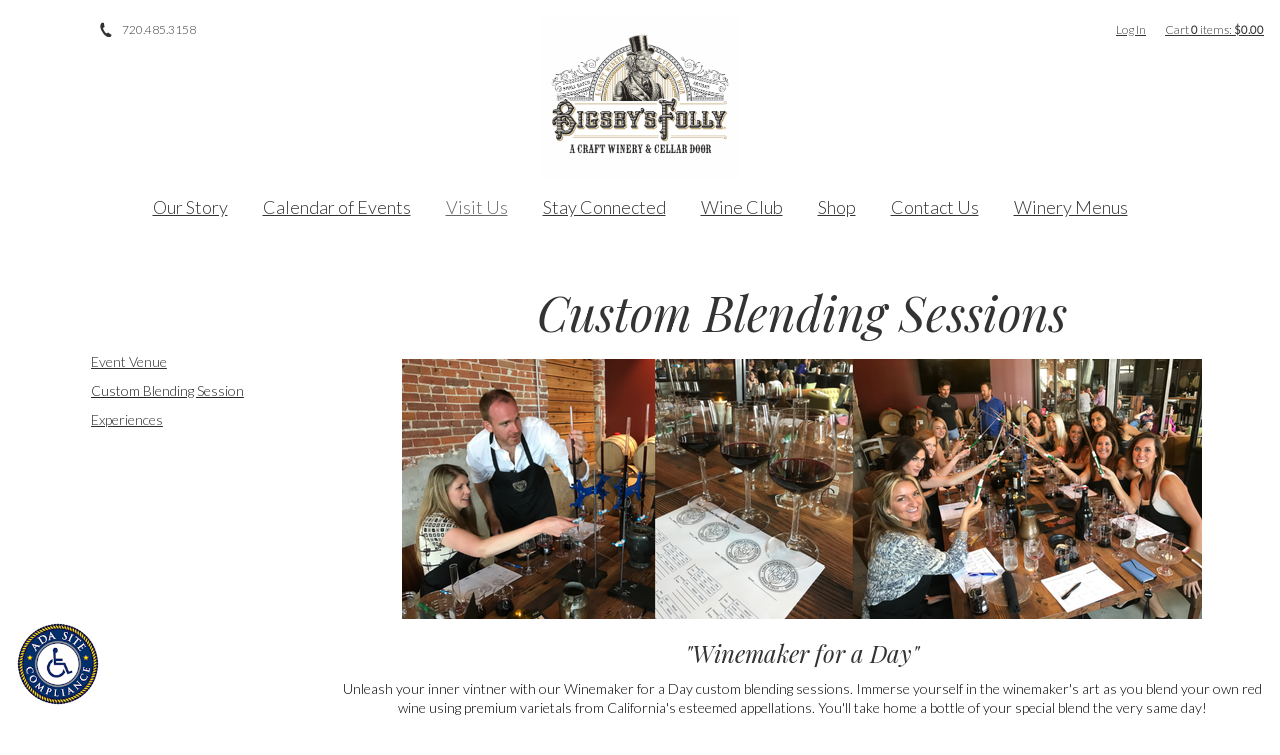

--- FILE ---
content_type: text/css
request_url: https://www.bigsbysfolly.com/assets/css/screen.min.css
body_size: 14828
content:
/*!
 * Wesite Name: Bigsby's Folly
 * Author: Vintools - http://vintools.co
*//*! normalize.css v3.0.2 | MIT License | git.io/normalize */html{font-family:sans-serif;-ms-text-size-adjust:100%;-webkit-text-size-adjust:100%}body{margin:0}article,aside,details,figcaption,figure,footer,header,hgroup,main,menu,nav,section,summary{display:block}audio,canvas,progress,video{display:inline-block;vertical-align:baseline}audio:not([controls]){display:none;height:0}[hidden],template{display:none}a{background-color:#fff}a:active,a:hover{outline:0}abbr[title]{border-bottom:1px dotted}b,strong{font-weight:bold}dfn{font-style:italic}h1{font-size:2em;margin:0.67em 0}mark{background:#ff0;color:#000}small{font-size:80%}sub,sup{font-size:75%;line-height:0;position:relative;vertical-align:baseline}sup{top:-0.5em}sub{bottom:-0.25em}img{border:0}svg:not(:root){overflow:hidden}figure{margin:1em 40px}hr{box-sizing:content-box;height:0}pre{overflow:auto}code,kbd,pre,samp{font-family:monospace, monospace;font-size:1em}button,input,optgroup,select,textarea{color:inherit;font:inherit;margin:0}button{overflow:visible}button,select{text-transform:none}button,html input[type="button"],input[type="reset"],input[type="submit"]{-webkit-appearance:button;cursor:pointer}button[disabled],html input[disabled]{cursor:default}button::-moz-focus-inner,input::-moz-focus-inner{border:0;padding:0}input{line-height:normal}input[type="checkbox"],input[type="radio"]{box-sizing:border-box;padding:0}input[type="number"]::-webkit-inner-spin-button,input[type="number"]::-webkit-outer-spin-button{height:auto}input[type="search"]{-webkit-appearance:textfield;box-sizing:content-box}input[type="search"]::-webkit-search-cancel-button,input[type="search"]::-webkit-search-decoration{-webkit-appearance:none}fieldset{border:1px solid #c0c0c0;margin:0 2px;padding:0.35em 0.625em 0.75em}legend{border:0;padding:0}textarea{overflow:auto}optgroup{font-weight:bold}table{border-collapse:collapse;border-spacing:0}td,th{padding:0}.clearfix:before,.clearfix:after,.v65-group:before,.v65-group:after{content:" ";display:table}.clearfix:after,.v65-group:after{clear:both}.hide-text,.social-icon{overflow:hidden;text-indent:100%;white-space:nowrap}.hide-text a,.social-icon a{display:block;height:100%}*,*:before,*:after{box-sizing:border-box}html,body{font-size:16px}body{background:#fff;-webkit-tap-highlight-color:transparent;-webkit-font-smoothing:antialiased;-moz-osx-font-smoothing:grayscale;font-family:"Lato", sans-serif;font-style:normal;font-weight:300;line-height:1.4;margin:0;padding:0;color:#000}p{color:#000}h1,h2,.v65-title,.v65-product-title,.v65-productclearfix-title,.v65-productGroup-title,h3,.v65-subtitle,.v65-product-subtitle,.v65-memberAllcoationHistoryTitle,.v65-product-title,.v65-blogPostDate+h2,.v65-blogPostDate+.v65-title,.v65-blogPostDate+.v65-product-title,.v65-blogPostDate+.v65-productclearfix-title,.v65-blogPostDate+.v65-productGroup-title,h4,form legend,.v65-product-tab .v65-title,.v65-product-relatedProducts .v65-product-title,#v65-checkoutFormWrapper legend,.v65-product-subtitle,h5,.v65-productWrapper .v65-wine-profile .v65-product-attributeLabel,h6{color:#333;font-family:"Playfair Display", serif;font-style:italic;font-weight:400;line-height:1.4;margin-bottom:0.5rem;margin-top:0}h1.feature-title,h2.feature-title,.feature-title.v65-title,.feature-title.v65-product-title,.feature-title.v65-productclearfix-title,.feature-title.v65-productGroup-title,h3.feature-title,.feature-title.v65-subtitle,.feature-title.v65-product-subtitle,.feature-title.v65-memberAllcoationHistoryTitle,.feature-title.v65-product-title,.v65-blogPostDate+h2.feature-title,.v65-blogPostDate+.feature-title.v65-title,.v65-blogPostDate+.feature-title.v65-productclearfix-title,.v65-blogPostDate+.feature-title.v65-productGroup-title,h4.feature-title,form legend.feature-title,.v65-product-tab .feature-title.v65-title,.v65-product-relatedProducts .feature-title.v65-product-title,#v65-checkoutFormWrapper legend.feature-title,.feature-title.v65-product-subtitle,h5.feature-title,.v65-productWrapper .v65-wine-profile .feature-title.v65-product-attributeLabel,h6.feature-title{text-align:center;margin-bottom:0.9em}h1{font-size:2.25rem;line-height:1.2;margin-bottom:0.5em}@media only screen and (min-width: 40em){h1{font-size:3rem}}h2,.v65-title,.v65-product-title,.v65-productclearfix-title,.v65-productGroup-title{font-family:"Playfair Display", serif;font-size:1.6875rem;line-height:1.2;margin-bottom:0.5em}@media only screen and (min-width: 40em){h2,.v65-title,.v65-product-title,.v65-productclearfix-title,.v65-productGroup-title{font-size:2.25rem}}h3,.v65-subtitle,.v65-product-subtitle,.v65-memberAllcoationHistoryTitle,.v65-product-title,.v65-blogPostDate+h2,.v65-blogPostDate+.v65-title,.v65-blogPostDate+.v65-product-title,.v65-blogPostDate+.v65-productclearfix-title,.v65-blogPostDate+.v65-productGroup-title{font-family:"Playfair Display", serif;font-size:1.5rem;line-height:1.2;margin-bottom:0.5em}h3 em,.v65-subtitle em,.v65-product-subtitle em,.v65-memberAllcoationHistoryTitle em,.v65-product-title em,.v65-blogPostDate+h2 em,.v65-blogPostDate+.v65-title em,.v65-blogPostDate+.v65-productclearfix-title em,.v65-blogPostDate+.v65-productGroup-title em{color:#999;display:block;font-size:0.9rem}h4,form legend,.v65-product-tab .v65-title,.v65-product-relatedProducts .v65-product-title,#v65-checkoutFormWrapper legend,.v65-product-subtitle{font-family:"Playfair Display", serif;font-size:1.25rem;margin-bottom:0.5em}h5,.v65-productWrapper .v65-wine-profile .v65-product-attributeLabel{font-family:"Playfair Display", serif;font-size:1.125rem;margin-bottom:0.5em}h6{font-family:"Playfair Display", serif;font-size:1.125rem;margin-bottom:0}p{font-size:0.875rem;line-height:1.4;margin-top:0;margin-bottom:1.25rem}.br-responsive{display:none}@media only screen and (min-width: 40em){.br-responsive{display:block}}form{margin-bottom:1.25rem}form.v65-form{font-size:0.875rem}form p,form div,form label,form input{display:block;font-size:14px}form fieldset{border:0;margin-bottom:1rem}form label{color:#787878;font-style:italic;font-size:0.75rem}form input{background:#f8f8f8;border:1px solid #e8e8e8;border-radius:3px;padding:0.7rem 0.2rem}@media only screen and (min-width: 40em){form input{padding:0.563rem 0.2rem}}form input[type="checkbox"],form input[type="radio"]{display:inline-block}form textarea{border-color:#ccc}@media only screen and (min-width: 40em){form.v65-customForm input[type="button"],form.v65-customForm button{max-width:100%;width:8.75rem}}form .error label{color:#cf2a0e}form .error input,form .error textarea{border-color:#cf2a0e}ul,ol,dl{font-size:0.875rem;line-height:1.4;margin-top:0;margin-bottom:1.25rem}table{font-size:0.875rem;margin-bottom:1.25rem}table.table-with-border{border-left:1px solid #ccc;border-top:1px solid #ccc;margin-bottom:1.25rem}table.table-with-border td,table.table-with-border th{border-right:1px solid #ccc;border-bottom:1px solid #ccc;padding:0.5em}table.table-with-border caption{display:none}a{color:#333;text-decoration:none;transition:color 200ms ease-out}@media (prefers-reduced-motion){a{transition:none}}a:hover{color:#4d4d4d;text-decoration:none}img{display:inline-block;max-width:100%;height:auto !important;vertical-align:middle}iframe{max-width:100%}hr{border:dotted #ccc;border-width:2px 0 0;clear:both;height:0;margin:2.5rem 0}fieldset{border:0;margin:0;padding:0}.strikethru{text-decoration:line-through}.last,div.last{margin-right:0;padding-right:0;border-right:0}.red{color:#cc0000}.red a{color:#cc0000}.red a:hover{color:#990000}.promo{color:#cc0000;font-weight:bold}.error{color:#cc0000}.alert{padding:7px 10px;background-color:#c53939;color:#fff;font-size:0.95em;line-height:1.6em}.alert p{color:#fff}.alert ul{list-style:none;margin:0;padding:0}.alert li{color:#fff}.alertYellow{padding:7px 10px;background-color:#ff9;color:#333;font-size:0.95em;line-height:1.6em;margin-bottom:1.25rem}.alertYellow p{padding:0;color:#333;margin:0}@media only screen and (min-width: 40em){.floatRight{float:right}}.v65-clearfix:before,.v65-clearfix:after{content:" ";display:table}.v65-clearfix:after{clear:both}.v65-clear{clear:both;font-size:0;line-height:0}.firstItem{margin-left:0;padding-left:0}.lastItem{margin-right:0;padding-right:0}.v65-last{margin-right:0;padding-right:0;border-right:0}.v65-carrot{margin-bottom:1.25rem;padding:0.5rem}.v65-carrot p,.v65-carrot h1,.v65-carrot h2,.v65-carrot .v65-title,.v65-carrot .v65-product-title,.v65-carrot .v65-productclearfix-title,.v65-carrot .v65-productGroup-title,.v65-carrot h3,.v65-carrot .v65-subtitle,.v65-carrot .v65-product-subtitle,.v65-carrot .v65-memberAllcoationHistoryTitle,.v65-carrot .v65-product-title,.v65-carrot .v65-blogPostDate+h2,.v65-carrot .v65-blogPostDate+.v65-title,.v65-carrot .v65-blogPostDate+.v65-productclearfix-title,.v65-carrot .v65-blogPostDate+.v65-productGroup-title,.v65-carrot h4,.v65-carrot form legend,form .v65-carrot legend,.v65-carrot .v65-product-tab .v65-title,.v65-product-tab .v65-carrot .v65-title,.v65-carrot .v65-product-relatedProducts .v65-product-title,.v65-product-relatedProducts .v65-carrot .v65-product-title,.v65-carrot #v65-checkoutFormWrapper legend,#v65-checkoutFormWrapper .v65-carrot legend,.v65-carrot .v65-product-subtitle,.v65-carrot h5,.v65-carrot .v65-productWrapper .v65-wine-profile .v65-product-attributeLabel,.v65-productWrapper .v65-wine-profile .v65-carrot .v65-product-attributeLabel,.v65-carrot h6{margin-bottom:0}#v65-modalCartBody .v65-carrot{margin-bottom:0}.v65-carrot-color-white{background:#fff}.v65-carrot-color-green{background:#cae0c5}.v65-carrot-color-yellow{background:#e0dbc5}.v65-carrot-color-blue{background:#c5dce0}.v65-carrot-color-red{background:#e8c4c5}.v65-product-sortBy{text-align:center}@media only screen and (min-width: 40em){.v65-product-sortBy{float:left;text-align:left;width:50%}}.v65-product-sortBy .form{display:inline-block}.v65-product-pagination{margin-bottom:1.25rem}.v65-product-pagination:before,.v65-product-pagination:after{content:" ";display:table}.v65-product-pagination:after{clear:both}@media only screen and (min-width: 40em){.v65-product-pagination{float:right;width:50%}}.v65-product-pagination ul{list-style-type:none;margin:0;padding:0;text-align:center}@media only screen and (min-width: 40em){.v65-product-pagination ul{text-align:right}}.v65-product-pagination ul li{display:inline-block;line-height:2rem;width:2rem}.v65-product-pagination ul li a{display:block;width:2rem}.v65-paging:before,.v65-paging:after{content:" ";display:table}.v65-paging:after{clear:both}.v65-Paging{margin-bottom:1.25rem}.v65-Paging:before,.v65-Paging:after{content:" ";display:table}.v65-Paging:after{clear:both}.v65-Paging ul{list-style-type:none;margin:0;padding:0;text-align:center}@media only screen and (min-width: 40em){.v65-Paging ul{text-align:left}}.v65-Paging ul li{display:inline-block;line-height:2rem;width:2rem}.v65-Paging ul li a{display:block;width:2rem}#v65-blogRecentPosts{list-style:none;margin:0 0 1.25rem;padding:0}#v65-blogRecentPosts li{line-height:1.3;margin-bottom:0.5em;margin-left:0.5em}#v65-blogRecentPosts .v65-recentEntriesDate{font-size:0.875em;font-style:italic}#v65-blogSubscribeByRSS{list-style:none}.v65-recentEntriesDate{list-style:none}.v65-recentEntriesTitle{list-style:none}.v65-blogPostWrapper{margin-bottom:1.25rem;padding-left:58px;position:relative}.v65-blogPostWrapper:before,.v65-blogPostWrapper:after{content:" ";display:table}.v65-blogPostWrapper:after{clear:both}@media only screen and (min-width: 40em){.v65-blogPostWrapper{margin-bottom:2.5rem}}.v65-blogPostDate{font-size:0.875em}.v65-blogFooter{font-size:0.875em;margin-bottom:1.25rem}.v65-blogFooter:before,.v65-blogFooter:after{content:" ";display:table}.v65-blogFooter:after{clear:both}.v65-blogFooterDate{margin-bottom:0.5em}@media only screen and (min-width: 40em){.v65-blogFooterDate{display:inline-block;margin-bottom:0;margin-right:1em}}.v65-blogFooterLink{display:none;margin-bottom:0.5em}@media only screen and (min-width: 40em){.v65-blogFooterLink{margin-bottom:0;margin-right:1em}}.v65-blogFooterComments{margin-bottom:0.5em}@media only screen and (min-width: 40em){.v65-blogFooterComments{display:inline-block;margin-bottom:0;margin-right:1em}}.v65-blogFooterShareThis{display:inline-block}.v65-commentWrapper,.v65-product-review-wrapper{margin-bottom:1.25rem;padding-left:58px;position:relative}.v65-commentWrapper:before,.v65-commentWrapper:after,.v65-product-review-wrapper:before,.v65-product-review-wrapper:after{content:" ";display:table}.v65-commentWrapper:after,.v65-product-review-wrapper:after{clear:both}.v65-avatar,.v65-product-review-avatar{left:0;position:absolute;top:0}.v65-commentName,.v65-product-review-reviewerName{font-weight:bold}.v65-product-review-stars{margin:0.3125rem 0}.v65-commentDate,.v65-product-review-date{font-style:italic;margin-bottom:0.5em}.v65-commentText,.v65-product-review-comment{margin-bottom:1.25rem}@media only screen and (min-width: 40em){#v65-commentFormWrapper{margin-bottom:1.25rem;padding-left:58px;position:relative}}#v65-commentFormWrapper input[name="Name"],#v65-commentFormWrapper input[name="Email"],#v65-commentFormWrapper input[name="Website"],#v65-commentFormWrapper input[name="captchaText"]{width:200px}#v65-commentFormWrapper #Comments{max-width:400px}.v65-calendarList-Event{margin:1.25rem 0 2.5rem 0}#v65-CalendarWrapper{width:100%}#v65-CalendarNav{width:100%}#v65-CalendarNav td{width:33.333333%}#v65-CalendarTable{width:100%}@media only screen and (min-width: 40em){#v65-CalendarTable{border-left:1px solid #ccc;border-top:1px solid #ccc}}#v65-CalendarTable th{display:none;padding:0.25em}@media only screen and (min-width: 40em){#v65-CalendarTable th{border-right:1px solid #ccc;border-bottom:1px solid #ccc;display:table-cell;width:14.285714286%}}#v65-CalendarTable td{padding:0.25em}@media only screen and (max-width: 39.9375em){#v65-CalendarTable td{border-bottom:1px solid #ccc;margin-bottom:0.5em;display:block;width:100%}#v65-CalendarTable td:before,#v65-CalendarTable td:after{content:" ";display:table}#v65-CalendarTable td:after{clear:both}}@media only screen and (min-width: 40em){#v65-CalendarTable td{border-right:1px solid #ccc;border-bottom:1px solid #ccc;width:14.285714286%;height:70px}}.v65-CalendarDay{border:1px solid #ccc;background:#eee;border-radius:50%;display:inline-block;height:1.5em;line-height:1.5em;margin:0 0.25em 0.25em 0;text-align:center;vertical-align:middle;width:1.5em}@media only screen and (min-width: 40em){.v65-CalendarDay{float:right;color:#777;font-size:0.75em;margin:0 0 0.25em 0.25em}}.v65-CalendarToDay .v65-CalendarDay{color:#000;font-weight:bold}.v65-CalendarOffMonthDays{background:#f3f3f3}@media only screen and (max-width: 39.9375em){.v65-CalendarEvent{display:inline-block;margin:0 0.25em 0.25em 0;vertical-align:middle}}#v65-CalendarEventTable td{padding:3px}.v65-event-today{text-align:center}.v65-FAQ-Pair{margin-bottom:1.25rem x 2}#v65-SiteMap{list-style:none;margin:0;padding:0}#v65-SiteMap li a{display:inline-block;padding:0.3em 0}#v65-SiteMap li ul{list-style:none;margin-bottom:0.5em;margin-left:1em;padding:0}#v65-SiteMap li ul li ul{list-style:none;margin-bottom:0.5em;margin-left:1em;padding:0}#v65-businessLocator{position:relative;margin:1.25rem}#v65-businessLocatorSelectByCity{width:100%}@media only screen and (min-width: 40em){#v65-businessLocatorSelectByCity{width:33%}}#v65-businessLocatorSelectByZipCode{width:100%}@media only screen and (min-width: 40em){#v65-businessLocatorSelectByZipCode{width:33%}}#v65-businessLocatorSelectByZipCode input{display:inline-block;width:100px;vertical-align:middle}#v65-BusinessList:before,#v65-BusinessList:after{content:" ";display:table}#v65-BusinessList:after{clear:both}@media only screen and (min-width: 40em){#v65-BusinessList{margin-bottom:1.25rem;position:relative;padding:0}}#v65-BusinessList ol{margin:0 0 1.25rem;padding:0}#v65-BusinessList li{margin:0 0 1.25rem}@media only screen and (min-width: 40em){#v65-BusinessList li{float:left;position:relative;padding:0 1.5em 0 0;width:49%}#v65-BusinessList li:nth-child(2n + 1){clear:left}}#v65-map_canvas{padding:0;background-color:#eee;border:1px solid #ccc;width:100%}@media only screen and (min-width: 40em){#v65-map_canvas{width:60%;height:300px;top:0;right:0;margin:0;position:absolute}}#v65-map_canvas img{max-width:initial}#v65-TableOfContents{margin-bottom:1.25rem}@media only screen and (max-width: 39.9375em){.mobile-nav-active .user-account-links{background:none;display:block;float:right;text-align:left}}@media only screen and (max-width: 39.9375em){.mobile-nav-active #v65-modalCart{display:none}}.user-tools{background:#333;font-size:0.75rem;font-family:"Lato", sans-serif;position:relative;z-index:100;text-align:right}.user-tools:before,.user-tools:after{content:" ";display:table}.user-tools:after{clear:both}@media only screen and (min-width: 40em){.user-tools{background:none;font-size:1rem;margin:0.5rem 0;padding:0}}.user-tools .phone{display:inline-block;float:left;height:auto;margin-left:0.625rem;padding:0;position:relative}.user-tools .phone:before{transform:translateY(-50%);content:"";position:absolute;top:50%;left:0.5rem;bottom:0;background:url("../images/icon-phone-white.svg?1483395899") center left no-repeat;height:1rem;width:1rem}@media only screen and (min-width: 40em){.user-tools .phone{display:none}}.user-tools .phone a{color:#333;display:block;line-height:1;padding:1rem 1rem 1rem 2rem}.user-tools .account-name,.user-tools #v65-toggleModalCart,.user-tools .v65-modalLoginLink{color:#fff;display:block;font-size:0.75rem;line-height:1;padding:1rem}@media only screen and (min-width: 40em){.user-tools .account-name,.user-tools #v65-toggleModalCart,.user-tools .v65-modalLoginLink{color:#333;padding:0.5rem 0}}.user-tools .account-name:hover,.user-tools .account-name:active,.user-tools .account-name:focus,.user-tools #v65-toggleModalCart:hover,.user-tools #v65-toggleModalCart:active,.user-tools #v65-toggleModalCart:focus,.user-tools .v65-modalLoginLink:hover,.user-tools .v65-modalLoginLink:active,.user-tools .v65-modalLoginLink:focus{color:#eee}@media only screen and (min-width: 40em){.user-tools .account-name:hover,.user-tools .account-name:active,.user-tools .account-name:focus,.user-tools #v65-toggleModalCart:hover,.user-tools #v65-toggleModalCart:active,.user-tools #v65-toggleModalCart:focus,.user-tools .v65-modalLoginLink:hover,.user-tools .v65-modalLoginLink:active,.user-tools .v65-modalLoginLink:focus{color:#333}}#v65-modalCartDropdown .right{text-align:right}#v65-modalCartTable,#v65-itemAddedText p,.v65-additionalItemsMessage{font-size:0.75rem}.user-account-links{background:#333;display:none;float:left}@media only screen and (min-width: 40em){.user-account-links{background:none;display:inline-block;float:none;position:relative}}.user-account-links span{transition:all 200ms ease-out;-webkit-touch-callout:none;-webkit-user-select:none;-moz-user-select:none;-ms-user-select:none;user-select:none;color:#fff;cursor:pointer;display:block}@media (prefers-reduced-motion){.user-account-links span{transition:none}}@media only screen and (min-width: 40em){.user-account-links span{color:#333}}.user-account-links span:hover,.user-account-links span:active,.user-account-links span:focus{color:#eee}.user-account-links span:hover+ul,.user-account-links span:active+ul,.user-account-links span:focus+ul{opacity:1;visibility:visible}.user-account-links span:after{content:"";width:0;height:0;border-left:5px solid transparent;border-right:5px solid transparent;border-top:5px solid #fff;vertical-align:middle;display:inline-block;margin-left:0.5em;margin-top:-4px}@media only screen and (min-width: 40em){.user-account-links span:after{border-top-color:#eee}}.user-account-links ul{background:#333;border-bottom:1px solid #000;font-size:0.75rem;left:0;list-style:none;margin:0;opacity:0;padding:0.5em;position:absolute;text-align:left;visibility:hidden;width:100%;z-index:10}.user-account-links ul:hover{opacity:1;visibility:visible}@media only screen and (min-width: 40em){.user-account-links ul{background:#fff;border:1px solid #999;right:auto;left:0;width:auto;transition:opacity 200ms ease-out}}.user-account-links li{border-top:1px solid #000;white-space:nowrap}@media only screen and (min-width: 40em){.user-account-links li{border:0}}.user-account-links li a{color:#fff;display:block;padding:0.5rem 1rem}@media only screen and (min-width: 40em){.user-account-links li a{color:#333;padding:0.3rem 0.5rem}}.user-account-links li a:hover{color:#666}#v65-modalCart{color:#333;float:right}@media only screen and (min-width: 40em){#v65-modalCart{display:inline-block;float:none;margin-left:1rem;position:relative;right:auto;top:auto}}.v65-login,.v65-logout,.v65-yourAccount,.v65-editProfile{display:none}#v65-modalCartDropdown{background:#333;border-top:1px solid #000;display:none;padding:1em 0.5em;position:absolute;text-align:left;top:100%;right:0}@media only screen and (max-width: 39.9375em){#v65-modalCartDropdown{color:#fff;width:100%}}@media only screen and (min-width: 40em){#v65-modalCartDropdown{background:#fff;border:1px solid #ccc;width:20em}}#v65-modalCartTable{width:100%}#v65-modalCartTable th{border-bottom:1px solid #999;line-height:1.2;padding:0.15rem}#v65-modalCartTable td{border-bottom:1px solid #ccc;line-height:1.2;padding:0.15rem}#v65-modalCartTable .right{text-align:right}#v65-modalCartTable .center{text-align:center}#v65-modalCartTable .left{text-align:left}#v65-modalCartTableSubtotal td{font-weight:bold}#v65-modalCartFooter{display:none}.v65-product-addToCart legend{display:none}.v65-product-addToCart-priceWrapper{margin-bottom:0.5rem}.v65-product-addToCart-priceWrapper:before,.v65-product-addToCart-priceWrapper:after{content:" ";display:table}.v65-product-addToCart-priceWrapper:after{clear:both}.v65-product-addToCart-price{display:inline}.v65-product-addToCart-originalPrice{display:inline-block;text-decoration:line-through}.v65-product-addToCart-salePrice{display:inline-block}.v65-product-addToCart-unitDescription{display:inline}.v65-product-addToCart-productSKU{display:none}.v65-product-addToCart-quantity{display:inline-block;margin-right:0.5em;vertical-align:middle}@media only print{.v65-product-addToCart-quantity{display:none}}.v65-product-addToCart-quantity input{width:3em !important}.v65-product-addToCart-button{display:inline-block;vertical-align:middle}@media only print{.v65-product-addToCart-button{display:none}}@media only screen and (min-width: 40em),only print{.v65-productWrapper .product-header{float:right;padding-left:2rem;padding-right:2rem;width:66.666%}}@media only screen and (max-width: 39.9375em){.v65-productWrapper .v65-product-photo,.v65-productWrapper .v65-productDrilldown-specs{margin-bottom:1.25rem}}@media only screen and (min-width: 40em),only print{.v65-productWrapper .v65-product-photo,.v65-productWrapper .v65-productDrilldown-specs{float:left;padding-left:2rem;padding-right:2rem;width:33.333%}}@media only screen and (min-width: 40em),only print{.v65-productWrapper .v65-productDrilldown-specs{clear:left}}@media only screen and (min-width: 40em),only print{.v65-productWrapper .v65-productAddToCart-drilldown,.v65-productWrapper .v65-product-reviewStats,.v65-productWrapper .v65-product-socialBar,.v65-productWrapper .v65-product-description,.v65-productWrapper .v65-product-reviews,.v65-productWrapper .v65-ProductRating,.v65-productWrapper .v65-wine-profile{float:right;margin-bottom:1.25rem;padding-left:2rem;padding-right:2rem;width:66.666%}}.v65-productWrapper .v65-ProductRating .v65-ProductRating{float:none;padding:0;width:100%}@media only screen and (min-width: 40em),only print{.v65-productWrapper .v65-wine-specs,.v65-productWrapper .v65-product-media{text-align:center}}.v65-productWrapper .v65-wine-specs .v65-product-attribute,.v65-productWrapper .v65-wine-specs .v65-product-media-item,.v65-productWrapper .v65-product-media .v65-product-attribute,.v65-productWrapper .v65-product-media .v65-product-media-item{margin-bottom:0.625rem}.v65-productWrapper .v65-wine-specs .v65-product-attribute:before,.v65-productWrapper .v65-wine-specs .v65-product-attribute:after,.v65-productWrapper .v65-wine-specs .v65-product-media-item:before,.v65-productWrapper .v65-wine-specs .v65-product-media-item:after,.v65-productWrapper .v65-product-media .v65-product-attribute:before,.v65-productWrapper .v65-product-media .v65-product-attribute:after,.v65-productWrapper .v65-product-media .v65-product-media-item:before,.v65-productWrapper .v65-product-media .v65-product-media-item:after{content:" ";display:table}.v65-productWrapper .v65-wine-specs .v65-product-attribute:after,.v65-productWrapper .v65-wine-specs .v65-product-media-item:after,.v65-productWrapper .v65-product-media .v65-product-attribute:after,.v65-productWrapper .v65-product-media .v65-product-media-item:after{clear:both}.v65-productWrapper .v65-wine-specs .v65-product-attribute .v65-product-attributeLabel,.v65-productWrapper .v65-wine-specs .v65-product-attribute .v65-product-attributeValue,.v65-productWrapper .v65-wine-specs .v65-product-attribute .v65-product-media-thumbnail,.v65-productWrapper .v65-wine-specs .v65-product-attribute .v65-product-media-title,.v65-productWrapper .v65-wine-specs .v65-product-media-item .v65-product-attributeLabel,.v65-productWrapper .v65-wine-specs .v65-product-media-item .v65-product-attributeValue,.v65-productWrapper .v65-wine-specs .v65-product-media-item .v65-product-media-thumbnail,.v65-productWrapper .v65-wine-specs .v65-product-media-item .v65-product-media-title,.v65-productWrapper .v65-product-media .v65-product-attribute .v65-product-attributeLabel,.v65-productWrapper .v65-product-media .v65-product-attribute .v65-product-attributeValue,.v65-productWrapper .v65-product-media .v65-product-attribute .v65-product-media-thumbnail,.v65-productWrapper .v65-product-media .v65-product-attribute .v65-product-media-title,.v65-productWrapper .v65-product-media .v65-product-media-item .v65-product-attributeLabel,.v65-productWrapper .v65-product-media .v65-product-media-item .v65-product-attributeValue,.v65-productWrapper .v65-product-media .v65-product-media-item .v65-product-media-thumbnail,.v65-productWrapper .v65-product-media .v65-product-media-item .v65-product-media-title{float:left}.v65-productWrapper .v65-wine-specs .v65-product-attribute .v65-product-attributeLabel,.v65-productWrapper .v65-wine-specs .v65-product-attribute .v65-product-media-thumbnail,.v65-productWrapper .v65-wine-specs .v65-product-media-item .v65-product-attributeLabel,.v65-productWrapper .v65-wine-specs .v65-product-media-item .v65-product-media-thumbnail,.v65-productWrapper .v65-product-media .v65-product-attribute .v65-product-attributeLabel,.v65-productWrapper .v65-product-media .v65-product-attribute .v65-product-media-thumbnail,.v65-productWrapper .v65-product-media .v65-product-media-item .v65-product-attributeLabel,.v65-productWrapper .v65-product-media .v65-product-media-item .v65-product-media-thumbnail{text-align:right;padding-right:0.5em;width:50%}.v65-productWrapper .v65-wine-specs .v65-product-attribute .v65-product-attributeLabel:after,.v65-productWrapper .v65-wine-specs .v65-product-attribute .v65-product-media-thumbnail:after,.v65-productWrapper .v65-wine-specs .v65-product-media-item .v65-product-attributeLabel:after,.v65-productWrapper .v65-wine-specs .v65-product-media-item .v65-product-media-thumbnail:after,.v65-productWrapper .v65-product-media .v65-product-attribute .v65-product-attributeLabel:after,.v65-productWrapper .v65-product-media .v65-product-attribute .v65-product-media-thumbnail:after,.v65-productWrapper .v65-product-media .v65-product-media-item .v65-product-attributeLabel:after,.v65-productWrapper .v65-product-media .v65-product-media-item .v65-product-media-thumbnail:after{content:":"}.v65-productWrapper .v65-wine-specs .v65-product-attribute .v65-product-attributeValue,.v65-productWrapper .v65-wine-specs .v65-product-attribute .v65-product-media-title,.v65-productWrapper .v65-wine-specs .v65-product-media-item .v65-product-attributeValue,.v65-productWrapper .v65-wine-specs .v65-product-media-item .v65-product-media-title,.v65-productWrapper .v65-product-media .v65-product-attribute .v65-product-attributeValue,.v65-productWrapper .v65-product-media .v65-product-attribute .v65-product-media-title,.v65-productWrapper .v65-product-media .v65-product-media-item .v65-product-attributeValue,.v65-productWrapper .v65-product-media .v65-product-media-item .v65-product-media-title{font-weight:700;text-align:left;width:50%}.v65-productWrapper .v65-wine-profile .v65-product-attribute:before,.v65-productWrapper .v65-wine-profile .v65-product-attribute:after{content:" ";display:table}.v65-productWrapper .v65-wine-profile .v65-product-attribute:after{clear:both}.v65-productWrapper .v65-wine-profile .v65-product-attributeValue{margin-bottom:1.25rem}.v65-product-photo{margin-bottom:1.25rem;text-align:center}.v65-product-drilldownLink{margin-bottom:1.25rem}.v65-product-actionMessage{margin-bottom:1.25rem}.v65-product-inCompliantStateMessage{margin-bottom:1.25rem}.v65-product-availability{margin-bottom:1.25rem}.v65-product-reviewStats{margin-bottom:1.25rem}.v65-product-inventoryMessage{margin-bottom:1.25rem}.v65-productclearfix:before,.v65-productclearfix:after{content:" ";display:table}.v65-productclearfix:after{clear:both}.v65-productclearfix-teaser{margin-bottom:1.25rem}.v65-productclearfix-products:before,.v65-productclearfix-products:after{content:" ";display:table}.v65-productclearfix-products:after{clear:both}.v65-productclearfix-product{text-align:center;margin-bottom:1.25rem}@media only screen and (min-width: 40em){.v65-productclearfix-product{float:left;width:33%}}.v65-product1UpStore{font-size:0.875rem}.v65-product1UpStore:before,.v65-product1UpStore:after{content:" ";display:table}.v65-product1UpStore:after{clear:both}.v65-product1UpStore .v65-product-photo{margin-bottom:1.25rem}@media only screen and (min-width: 40em){.v65-product1UpStore .v65-product-photo{float:left;padding-right:1rem;width:20%}}.v65-product1UpStore .v65-product-infoWrapper{margin-bottom:1.25rem}@media only screen and (min-width: 40em){.v65-product1UpStore .v65-product-infoWrapper{float:left;width:50%}}@media only screen and (max-width: 39.9375em){.v65-product1UpStore .v65-product-teaser{display:none}}.v65-product1UpStore .v65-product-commerceWrapper{margin-bottom:1.25rem}@media only screen and (min-width: 40em){.v65-product1UpStore .v65-product-commerceWrapper{float:left;width:30%}}.v65-productCharacteristics{margin-bottom:1.25rem}.v65-productCharacteristics:before,.v65-productCharacteristics:after{content:" ";display:table}.v65-productCharacteristics:after{clear:both}@media only screen and (max-width: 39.9375em){.v65-productCharacteristics{display:none}}@media only screen and (min-width: 40em){.v65-productCharacteristics{display:block}}.v65-productCharacteristics .v65-product-attributeLabel{display:inline-block}.v65-productCharacteristics .v65-product-attributeValue{display:inline-block}.v65-product1Up{font-size:0.875rem}.v65-product1Up:before,.v65-product1Up:after{content:" ";display:table}.v65-product1Up:after{clear:both}.v65-product1Up .v65-product-photo{margin-bottom:1.25rem}@media only screen and (min-width: 40em){.v65-product1Up .v65-product-photo{float:left;padding-right:1rem;width:34%}}@media only screen and (min-width: 64.0625em){.v65-product1Up .v65-product-photo{width:20%}}.v65-product1Up .v65-product-infoWrapper{margin-bottom:1.25rem}@media only screen and (min-width: 40em){.v65-product1Up .v65-product-infoWrapper{float:left;width:66%}}@media only screen and (min-width: 64.0625em){.v65-product1Up .v65-product-infoWrapper{width:80%}}.v65-product2Up{font-size:0.875rem;margin-bottom:1.25rem}@media only screen and (min-width: 40em){.v65-product2Up{float:left;padding:0 2%;width:50%}}@media only screen and (min-width: 40em){.v65-product2Up:nth-of-type(2n + 1){clear:left}}.v65-product2Up .v65-product-photo{float:right;margin-left:1rem;width:30%}.v65-product3Up{font-size:0.875rem;margin-bottom:1.25rem}@media only screen and (min-width: 40em){.v65-product3Up{float:left;padding:0 2%;text-align:center;width:50%}}@media only screen and (min-width: 40em) and (max-width: 64em){.v65-product3Up+.v65-clear{display:none}.v65-product3Up+.v65-clear+.v65-product3Up+.v65-product3Up{clear:left}}@media only screen and (min-width: 64.0625em){.v65-product3Up{float:left;padding:0 2%;width:33.3333%}}@media only screen and (min-width: 40em){.v65-product3Up:nth-of-type(3n + 1){clear:left}}.v65-product3Up .v65-product-addToCart-quantity{display:inline-block;margin-right:0}.v65-product3Up .v65-product-addToCart-quantity{float:none;display:inline-block;vertical-align:middle}.v65-product3Up .v65-product-addToCart-button{float:none;display:inline-block}.v65-product5Up{font-size:0.875rem;margin-bottom:1.25rem}@media only screen and (min-width: 40em){.v65-product5Up{float:left;padding:0 2%;text-align:center;width:50%}}@media only screen and (min-width: 40em) and (max-width: 64em){.v65-product5Up+.v65-clear{display:none}.v65-product5Up+.v65-clear+.v65-product3Up+.v65-product3Up{clear:left}}@media only screen and (min-width: 64.0625em){.v65-product5Up{float:left;padding:0 2%;width:20%}}@media only screen and (min-width: 40em){.v65-product5Up:nth-of-type(2n + 1){clear:left}}.v65-product5Up .v65-product-addToCart-quantity{display:inline-block;margin-right:0}.v65-product5Up .v65-product-addToCart-quantity{float:none;display:inline-block;vertical-align:middle}.v65-product5Up .v65-product-addToCart-button{float:none;display:inline-block}.v65-productList{font-size:0.875rem}.v65-productList form,.v65-productList fieldset{margin:0}.v65-productList th{text-align:left}.v65-productList td{padding:0.25rem 0}.v65-productList .v65-product-addToCart-priceWrapper{display:inline-block}.v65-productList .v65-product-addToCart-quantity{display:inline-block;float:none;margin-right:0;vertical-align:middle}.v65-productList .v65-product-addToCart-button{display:inline-block;float:none}.v65-product-relatedProducts:before,.v65-product-relatedProducts:after{content:" ";display:table}.v65-product-relatedProducts:after{clear:both}.v65-product-relatedProducts .v65-product-relatedProducts-product{margin-bottom:1.875rem;text-align:center}@media only screen and (min-width: 40em){.v65-product-relatedProducts .v65-product-relatedProducts-product{float:left;margin-bottom:1.25rem;padding:0 1em;width:33%}}@media only screen and (min-width: 64.0625em){.v65-product-relatedProducts .v65-product-relatedProducts-product{width:25%}}.v65-product-relatedProducts .v65-product-relatedProducts-product:nth-child(4n + 1){display:none}@media only screen and (min-width: 64.0625em){.v65-product-relatedProducts .v65-product-relatedProducts-product:nth-child(4n + 1){display:block}}.v65-product-relatedProducts .v65-product-relatedProducts-product .v65-product-addToCart-quantity input{margin-bottom:0.5rem}.v65-product-reviewStats-stars{display:inline-block;margin-right:0.5em}.v65-product-reviewStats-count{display:inline-block}.v65-productSet-header{padding:0.5rem 0;height:auto;line-height:1;border-top:3px double #111;border-bottom:3px double #111;margin-bottom:2em}@media only screen and (min-width: 40em){.v65-productSet-title{float:left;margin:0}}.v65-productSet-priceSummary{font-size:0.875rem;text-align:right}@media only screen and (min-width: 40em){.v65-productSet-priceSummary{float:right}}.v65-productSet{margin-bottom:1.5em}.v65-productSet:before,.v65-productSet:after{content:" ";display:table}.v65-productSet:after{clear:both}@media only screen and (min-width: 40em){.v65-productSet-item{float:left;margin:0 2% 0 0;width:31%}}.v65-productSet-item .v65-product-photo{text-align:center;height:300px}.v65-productSet-item .v65-product-photo img{max-height:100%}.v65-productSet-item select{width:100%;margin-bottom:1.5em}.v65-productSet-item p{font-size:0.875rem}.v65-productSet-item .v65-product-title{font-size:1.125rem;text-transform:none}.v65-productSet-item .v65-product-priceWrapper{padding:1rem 0}.v65-productSet-item .v65-product-priceWrapper .v65-product-price{display:inline-block;font-weight:bold}.v65-productSet-item .v65-product-priceWrapper .v65-product-price-unitDescription{display:inline-block}.v65-productSet-price{font-weight:bold;margin-right:10px}.v65-productSet-itemTitle{border-bottom:1px solid #ccc;font-size:16px;line-height:30px;margin-bottom:1em}.v65-productSet-footer{padding:5px 0 1px;height:auto;line-height:normal;border-top:3px double #111;margin-bottom:1em;text-align:right}.v65-socialMediaBar-Facebook,.v65-socialMediaBar-Twitter,.v65-socialMediaBar-GooglePlusOne,.v65-socialMediaBar-FacebookLikeButton,.v65-socialMediaBar-Pinterest,.v65-socialMediaBar-ShareThis,.v65-socialMediaBar-Email{display:inline-block;line-height:1;margin-right:0.25em;vertical-align:top}.v65-product-socialBar iframe{max-width:initial}.v65-socialMediaBar-FacebookLike{margin-top:0.25rem}.v65-socialMediaBar-Facebook div:last-child,.v65-product-socialBar div:last-child{margin-bottom:1rem}#v65-cartHeader{margin-bottom:1.25rem}@media only screen and (min-width: 40em){#v65-cartCheckOutCoupons{float:left;width:40%}}#v65-cartCheckOutCoupons input{display:inline-block;vertical-align:middle;width:130px}@media only screen and (max-width: 39.9375em){#v65-cartCheckOutCoupons input{margin-right:3%;width:57%}}#v65-couponSummaryTable td{padding:0.25rem}#v65-couponSummaryTotal{font-weight:bold}@media only screen and (min-width: 40em){.v65-cartCheckOutButtons{float:left;text-align:right;width:60%}}@media only screen and (max-width: 39.9375em){.v65-cartCheckOutButtons a{float:left;width:54%}}@media only screen and (max-width: 39.9375em){.v65-cartCheckOutButtons .linkAltBtn{margin-right:2%;width:44%}}#v65-cartTable th{padding:0.25rem}#v65-cartTable td{padding:0.25rem}#v65-cartTable .right{text-align:right}#v65-cartTable .center{text-align:center}#v65-cartTable .left{text-align:left}#v65-cartTable form,#v65-cartTable fieldset{margin-bottom:0}.v65-cartItemAmount{text-align:center}.v65-cartItemAmount .v65-qtyField{display:inline-block;margin-bottom:0.25em;text-align:center;width:2rem}.v65-cartItemImage,.cartItemImage{text-align:center}@media screen and (max-width: 32.5em){.v65-cartItemImage img,.cartItemImage img{display:none}}@media only screen and (max-width: 39.9375em){.v65-cartItemDescription .v65-cartItemDescription-sku{display:none}}@media only screen and (max-width: 39.9375em){.v65-cartItemAvailability,.v65-cartItemInStock{display:none}}@media only screen and (max-width: 39.9375em){.v65-cartItemTotal{display:none}}@media only screen and (max-width: 39.9375em){.v65-cartSubtotal-1,.v65-cartSubtotal-2{display:none}}@media only screen and (max-width: 39.9375em){.v65-cartTax-1,.v65-cartTax-2{display:none}}@media only screen and (max-width: 39.9375em){.v65-cartTotal-1,.v65-cartTotal-2{display:none}}#v65-cartTotal{font-weight:bold}#v65-cartPaymentOptions{margin-bottom:1.25rem}#v65-cartPaymentOptions:before,#v65-cartPaymentOptions:after{content:" ";display:table}#v65-cartPaymentOptions:after{clear:both}#v65-cartFooter{margin-bottom:1.25rem}#v65-cartFooter:before,#v65-cartFooter:after{content:" ";display:table}#v65-cartFooter:after{clear:both}@media only screen and (min-width: 40em){#v65-cartPaymentOptions{float:left;text-align:left;width:40%}}#v65-checkoutFooter{padding:1em 0;text-align:center}#v65-checkoutFooter:before,#v65-checkoutFooter:after{content:" ";display:table}#v65-checkoutFooter:after{clear:both}#v65-checkoutSecure{margin-bottom:1.25rem}@media only screen and (min-width: 40em){#v65-checkoutSecure{float:left;text-align:left;padding-right:1em;width:50%}}#v65-continueOrder{margin-bottom:1.25rem}@media only screen and (min-width: 40em){#v65-continueOrder{float:left;text-align:right;padding-left:1em;width:50%}}#v65-signUpClubSummaryWrapper.checkout-summary.active,#v65-checkoutCartSummaryWrapper.checkout-summary.active{transition:top 200ms ease-out}@media only screen and (min-width: 40em){#v65-signUpClubSummaryWrapper.checkout-summary.active,#v65-checkoutCartSummaryWrapper.checkout-summary.active{position:fixed;top:1rem;right:1rem;width:38.568%}}@media only screen and (min-width: 40em){#v65-signUpClubSummaryWrapper.checkout-summary.max-scroll,#v65-checkoutCartSummaryWrapper.checkout-summary.max-scroll{bottom:7.125rem;position:absolute;left:auto !important;top:auto}}#v65-checkoutCartSummaryWrapper{clear:both}@media only screen and (min-width: 40em){#v65-checkoutCartSummaryWrapper{float:right;width:40%}}#v65-checkoutCartSummaryMini table{width:100%}#v65-checkoutCartSummaryMini table td{padding:0.25em}@media only screen and (max-width: 39.9375em){#v65-checkCartSummaryMoreOptions{display:none}}#v65-CouponCode,#v65-GiftCode{display:inline-block;margin-right:3%;width:57%}@media only screen and (min-width: 40em){#v65-checkBilling fieldset{width:55%}}@media only screen and (min-width: 40em){#v65-checkBilling input[name="BillFirstName"],#v65-checkBilling input[name="BillLastName"],#v65-checkBilling input[name="BillCompany"],#v65-checkBilling input[name="BillCity"],#v65-checkBilling input[name="BillMainPhone"],#v65-checkBilling input[name="BillEmail"],#v65-checkBilling input[name="NickName"],#v65-checkBilling input[name="ShipFirstName"],#v65-checkBilling input[name="ShipLastName"],#v65-checkBilling input[name="ShipCompany"],#v65-checkBilling input[name="ShipCity"],#v65-checkBilling input[name="ShipMainPhone"],#v65-checkBilling input[name="ShipEmail"],#v65-checkBilling input[name="nameOnCard"],#v65-checkBilling input[name="NameOnCard"],#v65-checkBilling input[name="CardNumber"],#v65-checkBilling input[name="cardNumber"],#v65-checkBilling input[name="FirstName"],#v65-checkBilling input[name="LastName"],#v65-checkBilling input[name="Company"],#v65-checkBilling input[name="City"],#v65-checkBilling input[name="MainPhone"],#v65-checkBilling input[name="smsNumber"],#v65-checkBilling input[name="Email"],#v65-checkBilling input[name="Username"],#v65-checkBilling input[name="Password"],#v65-checkBilling input[name="ConfirmPassword"],#v65-checkBilling input[name="shipFirstName"],#v65-checkBilling input[name="shipLastName"],#v65-checkBilling input[name="shipCompany"],#v65-checkBilling input[name="shipCity"],#v65-checkBilling input[name="shipMainPhone"],#v65-checkBilling input[name="shipEmail"]{width:200px}}@media only screen and (min-width: 40em){#v65-checkBilling input[name="BillAddress"],#v65-checkBilling input[name="BillAddress2"],#v65-checkBilling input[name="ShipAddress"],#v65-checkBilling input[name="ShipAddress2"],#v65-checkBilling input[name="Address"],#v65-checkBilling input[name="Address2"],#v65-checkBilling input[name="shipAddress"],#v65-checkBilling input[name="shipAddress2"]{width:320px}}@media only screen and (min-width: 40em){#v65-checkBilling input[name="BillZipCode"],#v65-checkBilling input[name="ShipZipCode"],#v65-checkBilling input[name="ZipCode"],#v65-checkBilling input[name="shipZipCode"]{width:100px}}@media only screen and (min-width: 40em){#v65-checkBilling input[name="CVV2"]{width:50px}}@media only screen and (min-width: 40em){#v65-checkBilling textarea[name="OrderNotes"],#v65-checkBilling textarea[name="giftMessage"],#v65-checkBilling textarea[name="Notes"]{width:320px}}#v65-orderSummaryWrapper:before,#v65-orderSummaryWrapper:after{content:" ";display:table}#v65-orderSummaryWrapper:after{clear:both}#v65-billingSummary{margin-bottom:1.25rem}@media only print,only screen and (min-width: 40em){#v65-billingSummary{float:right;width:50%}}#v65-shippingSummary{margin-bottom:1.25rem}@media only print,only screen and (min-width: 40em){#v65-shippingSummary{float:right;width:50%}}#v65-reviewCartSummaryWrapper{margin-bottom:1.25rem}@media only screen and (max-width: 39.9375em){#v65-orderSummaryWrapper+p+hr+#v65-cartTable .v65-cartSubtotal-2,#v65-orderSummaryWrapper+#v65-cartTable .v65-cartSubtotal-2{display:table-cell}}@media only screen and (max-width: 39.9375em){#v65-orderSummaryWrapper+p+hr+#v65-cartTable .v65-cartTax-2,#v65-orderSummaryWrapper+#v65-cartTable .v65-cartTax-2{display:table-cell}}@media only screen and (max-width: 39.9375em){#v65-orderSummaryWrapper+p+hr+#v65-cartTable .v65-cartTotal-2,#v65-orderSummaryWrapper+#v65-cartTable .v65-cartTotal-2{display:table-cell}}@media screen{.print{max-width:700px;margin:0 auto}}@media only screen and (max-width: 39.9375em){.print{padding:1em}}@media print{.print{padding-left:5%;padding-right:5%}}.v65-club{margin-bottom:2.5rem}@media only screen and (min-width: 40em){.v65-club{float:left;padding-left:2rem;padding-right:2rem;width:50%}}@media only screen and (min-width: 40em){.v65-club:nth-child(2n + 1){clear:left}}@media only screen and (min-width: 40em){#v65-signUpClubSummaryWrapper{float:right;width:40%}}#v65-clubSummaryWrapper:before,#v65-clubSummaryWrapper:after{content:" ";display:table}#v65-clubSummaryWrapper:after{clear:both}#v65-clubBillingSummary{margin-bottom:1.25rem}@media only screen and (min-width: 40em){#v65-clubBillingSummary{float:left;padding-right:2em;width:33.33%}}#v65-clubShippingSummary{margin-bottom:1.25rem}@media only screen and (min-width: 40em){#v65-clubShippingSummary{float:left;padding-right:2em;width:33.33%}}#v65-reviewClubSummaryWrapper{margin-bottom:1.25rem}@media only screen and (min-width: 40em){#v65-reviewClubSummaryWrapper{float:left;width:33.33%}}.v65-memberAllocationWrapper{max-width:40em}.v65-memberAllocationDetails{margin-bottom:1.25rem}.v65-memberAllocationDetails:before,.v65-memberAllocationDetails:after{content:" ";display:table}.v65-memberAllocationDetails:after{clear:both}.v65-memberAllocationImage{text-align:center}@media only screen and (min-width: 40em){.v65-memberAllocationImage{float:left;width:25%}}@media only screen and (min-width: 40em){.v65-memberAllocationTeaser{float:left;width:75%}}@media only screen and (max-width: 39.9375em){.v65-memberAllocationTeaser p{display:none}}.v65-memberAllocationTable{width:100%}.v65-memberAllocationTable td{padding:0.25em;text-align:center}.v65-memberAllocationTable td.label{text-align:left}.v65-memberAllocationTable input{display:inline;text-align:center}.v65-memberAllocationHistoryWrapper{margin-bottom:1.25rem}.v65-memberAllcoationHistoryDates{margin-bottom:1.25rem}.v65-memberAllcoationHistoryDates:before,.v65-memberAllcoationHistoryDates:after{content:" ";display:table}.v65-memberAllcoationHistoryDates:after{clear:both}.v65-memberAllocationHistoryTable{max-width:40em;width:100%}.v65-memberAllocationHistoryTable th{padding:0.25em;text-align:center}.v65-memberAllocationHistoryTable th:first-child{text-align:left}@media only screen and (max-width: 39.9375em){.v65-memberAllocationHistoryTable th:last-child{display:none}}.v65-memberAllocationHistoryTable td{padding:0.25em;text-align:center}.v65-memberAllocationHistoryTable td:first-child{text-align:left}@media only screen and (max-width: 39.9375em){.v65-memberAllocationHistoryTable td:last-child{display:none}}#v65-memberAddressBook th{padding:0.5em;text-align:left}#v65-memberAddressBook td{padding:0.5em}.v65-memberClubDescription{max-width:40em}#v65-memberOrders th{padding:0.5em;text-align:left}#v65-memberOrders td{padding:0.5em}#v65-memberOrderSummaryWrapper:before,#v65-memberOrderSummaryWrapper:after{content:" ";display:table}#v65-memberOrderSummaryWrapper:after{clear:both}#v65-memberbillingSummary{float:left;width:50%}#v65-memberShippingSummary{float:left;width:50%}@media only screen and (min-width: 40em){#v65-memberFormWrapper input[name="FirstName"],#v65-memberFormWrapper input[name="LastName"],#v65-memberFormWrapper input[name="Company"],#v65-memberFormWrapper input[name="City"],#v65-memberFormWrapper input[name="MainPhone"],#v65-memberFormWrapper input[name="smsNumber"],#v65-memberFormWrapper input[name="Email"]{width:200px}}@media only screen and (min-width: 40em){#v65-memberFormWrapper input[name="Address"],#v65-memberFormWrapper input[name="Address2"]{width:320px}}@media only screen and (min-width: 40em){#v65-memberFormWrapper input[name="ZipCode"]{width:100px}}@media only screen and (min-width: 40em){#v65-memberFormWrapper input[name="Username"],#v65-memberFormWrapper input[name="Password"],#v65-memberFormWrapper input[name="confirmPassword"]{width:200px}}#v65-modalContainer{position:fixed;top:0;left:0;width:100%;height:100%;z-index:1000}#v65-modalViel{background:#fff;bottom:0;left:0;opacity:0.8;position:absolute;right:0;top:0;z-index:102}#v65-modalContentWrapper,#v65-modalContentWrapperLarge{background:#fff;height:100%;overflow-y:scroll;position:relative;z-index:103}@media only screen and (min-width: 40em){#v65-modalContentWrapper,#v65-modalContentWrapperLarge{border:1px solid #ccc;box-shadow:0 0 10px 0px #444;height:auto;left:50%;max-width:500px;overflow:initial;top:50%;width:90%;transform:translate(-50%, -50%);transform:translate(-50%, -50%)}}#v65-modalContentWrapperLarge{max-width:860px}#v65-modalContentHeader{text-align:right;padding:0.75em;background:#efefef}#v65-modalContent{padding:1.5em}.v65-form div{margin-bottom:1.25rem}.v65-form input[type="text"],.v65-form textarea{width:100%}.v65-form textarea{min-height:5em;width:100%}.v65-form[type="checkbox"],.v65-form[type="radio"]{display:inline-block}.v65-form input[type="checkbox"]+label,.v65-form input[type="radio"]+label{display:inline}@media only screen and (min-width: 40em){.v65-form input[name="captchaText"]{width:200px}}.v65-customForm{line-height:1.5;max-width:400px}.v65-customForm div:before,.v65-customForm div:after{content:" ";display:table}.v65-customForm div:after{clear:both}@media only screen and (min-width: 40em){.v65-customForm input[name="FirstName"],.v65-customForm input[name="LastName"],.v65-customForm input[name="Company"],.v65-customForm input[name="City"],.v65-customForm input[name="MainPhone"],.v65-customForm input[name="smsNumber"],.v65-customForm input[name="Email"],.v65-customForm input[name="UserName"]{width:200px}}@media only screen and (min-width: 40em){.v65-customForm input[name="Password"],.v65-customForm input[name="ConfirmPassword"]{width:200px}}@media only screen and (min-width: 40em){.v65-customForm input[name="Address"],.v65-customForm input[name="Address2"]{width:320px}}@media only screen and (min-width: 40em){.v65-customForm input[name="ZipCode"]{width:100px}}.v65-customForm select+select{margin-left:0.5em}@media only screen and (max-width: 39.9375em){.v65-customForm button{width:100%}}.ui-datepicker{padding:0.5em;border:1px solid #ccc;background:#fff;box-shadow:0 0 5px 0 #666}.ui-datepicker .ui-datepicker-title{clear:both;text-align:center;padding:0.5em 0}.ui-datepicker .ui-datepicker-prev,.ui-datepicker .ui-datepicker-next{cursor:pointer;float:left;padding:0.5em 0 0.1em;text-align:left;width:33%}.ui-datepicker .ui-datepicker-next{float:right;text-align:right}.ui-datepicker table th{padding:0.25em}.ui-datepicker table td{padding:0.25em}.v65-formLeft{float:left;margin:0 1.5em 1.5em 0}.v65-formRight{float:right;margin:0 0 1.5em 1.5em}.v65-formCenter{margin:0 auto 1.5em}.v65-shipTracking-wrapper{margin-top:1rem}.v65-shipTracking-deliveryHeader-heading{text-align:center}.v65-shipTracking-deliveryHeader-icon img,.v65-shipTracking-progress-icon img{width:2rem}@media only screen and (min-width: 40em){.v65-shipTracking-deliveryHeader-icon img,.v65-shipTracking-progress-icon img{width:3rem;line-height:75px;display:block;margin:auto;margin-bottom:0.5rem}}.v65-shipTracking-deliveryHeader-icon{margin-bottom:3rem;text-align:center}.v65-shipTracking-deliveryHeader-icon img{display:block;margin:auto;margin-bottom:0.5rem}.v65-shipTracking-deliveryHeader-icon span{display:block;font-size:1.4rem;font-weight:700;margin-top:0.75rem}.v65-shipTracking-progress{position:relative}.v65-shipTracking-progress.v65-shipTracking-progress-exception img,.v65-shipTracking-progress.v65-shipTracking-progress-expired img,.v65-shipTracking-progress.v65-shipTracking-progress-pending img{-webkit-filter:grayscale(100%);filter:grayscale(100%)}.v65-shipTracking-progress.v65-shipTracking-progress-inforeceived .v65-shipTracking-progress-icon-senttofulfillment{color:#27ae60;font-weight:bold}.v65-shipTracking-progress.v65-shipTracking-progress-inforeceived .v65-shipTracking-progress-icon-senttofulfillment~.v65-shipTracking-progress-icon{color:rgba(0,0,0,0.3);opacity:0.7}.v65-shipTracking-progress.v65-shipTracking-progress-inforeceived .v65-shipTracking-progress-icon-senttofulfillment~.v65-shipTracking-progress-icon img{-webkit-filter:grayscale(100%);filter:grayscale(100%)}.v65-shipTracking-progress.v65-shipTracking-progress-intransit .v65-shipTracking-progress-icon-intransit{color:#27ae60;font-weight:bold}.v65-shipTracking-progress.v65-shipTracking-progress-intransit .v65-shipTracking-progress-icon-intransit~.v65-shipTracking-progress-icon{color:rgba(0,0,0,0.3);opacity:0.7}.v65-shipTracking-progress.v65-shipTracking-progress-intransit .v65-shipTracking-progress-icon-intransit~.v65-shipTracking-progress-icon img{-webkit-filter:grayscale(100%);filter:grayscale(100%)}.v65-shipTracking-progress.v65-shipTracking-progress-intransit .v65-shipTracking-bar::before{width:33.33%}.v65-shipTracking-progress.v65-shipTracking-progress-outfordelivery .v65-shipTracking-progress-icon-outfordelivery,.v65-shipTracking-progress.v65-shipTracking-progress-failedattempt .v65-shipTracking-progress-icon-outfordelivery{color:#27ae60;font-weight:bold}.v65-shipTracking-progress.v65-shipTracking-progress-outfordelivery .v65-shipTracking-progress-icon-outfordelivery~.v65-shipTracking-progress-icon,.v65-shipTracking-progress.v65-shipTracking-progress-failedattempt .v65-shipTracking-progress-icon-outfordelivery~.v65-shipTracking-progress-icon{color:rgba(0,0,0,0.3);opacity:0.7}.v65-shipTracking-progress.v65-shipTracking-progress-outfordelivery .v65-shipTracking-progress-icon-outfordelivery~.v65-shipTracking-progress-icon img,.v65-shipTracking-progress.v65-shipTracking-progress-failedattempt .v65-shipTracking-progress-icon-outfordelivery~.v65-shipTracking-progress-icon img{-webkit-filter:grayscale(100%);filter:grayscale(100%)}.v65-shipTracking-progress.v65-shipTracking-progress-outfordelivery .v65-shipTracking-bar::before,.v65-shipTracking-progress.v65-shipTracking-progress-failedattempt .v65-shipTracking-bar::before{width:66.66%}.v65-shipTracking-progress.v65-shipTracking-progress-delivered .v65-shipTracking-progress-icon-delivered{color:#27ae60;font-weight:bold}.v65-shipTracking-progress.v65-shipTracking-progress-delivered .v65-shipTracking-bar::before{width:100%}.v65-shipTracking-progress-icons{color:#27ae60;margin-bottom:2rem;position:relative;z-index:2}@media only screen and (min-width: 40em){.v65-shipTracking-progress-icons{display:flex;text-align:center}}.v65-shipTracking-progress-icon{margin-bottom:2rem}@media only screen and (min-width: 40em){.v65-shipTracking-progress-icon{margin-bottom:0;width:25%}}.v65-shipTracking-progress-icon span{padding-left:0.5rem}@media only screen and (min-width: 40em){.v65-shipTracking-progress-icon span{display:block;margin-top:0.75rem;padding:0}}.v65-shipTracking-bar{border:1px dashed #ccc;display:none;position:absolute;top:22px;left:12.5%;right:12.5%;height:5px;z-index:1}@media only screen and (min-width: 40em){.v65-shipTracking-bar{display:block}}.v65-shipTracking-bar::before{background:#2eb135;content:"";position:absolute;top:-1px;left:0;bottom:-1px;height:calc(100% + 2px)}.v65-shipTracking-progressTable table,.v65-shipTracking-otherShipmentTable table{margin-bottom:1rem}.v65-shipTracking-progressTable th,.v65-shipTracking-otherShipmentTable th{background-color:#ccc;color:#333;font-weight:bold}.v65-shipTracking-progressTable td,.v65-shipTracking-otherShipmentTable td{border-bottom:1px solid #bbb;font-size:0.95em;padding:3px;text-transform:capitalize}tr.exception .v65-shipTracking-progressTable td,tr.exception .v65-shipTracking-otherShipmentTable td{background-color:#ff9}.v65-shipTracking-progressTable td.alt,.v65-shipTracking-otherShipmentTable td.alt{background:#efefef}.v65-shipTracking-progressTable .attemptfail,.v65-shipTracking-otherShipmentTable .attemptfail{background:#fcf8e3}.v65-shipTracking-otherShipmentTable{margin-bottom:40px}@media only screen and (min-width: 40em){.v65-shipTracking-info{display:flex}}@media only screen and (min-width: 40em){.v65-shipTracking-info div{width:50%}}.v65-shipTracking-info-map img{width:100%}.v65-brixColumns{margin:4em 0}.v65-brixColumns .v65-col3 img{margin-bottom:1em}.v65-CalendarToDay{background:#ffffff;background:url([data-uri]);background:linear-gradient(to bottom, #fff 49%, #eee 100%);filter:progid:DXImageTransform.Microsoft.gradient( startColorstr='#ffffff', endColorstr='#eeeeee',GradientType=0 )}#v65-cartTable{margin-bottom:2.5rem}#v65-cartTable th{border-bottom:4px double #ccc;padding:5px}#v65-cartTable td{padding:5px}#v65-cartSubtotal td{border-top:4px double #ccc}#v65-cartTotal td{font-size:1.2em}.club-signup-wrapper .v65-clubSignUp-Teaser{display:none}#v65-signUpClubSummaryWrapper,#v65-checkoutCartSummaryWrapper{background-color:#fefefe;border:1px solid #cecece;border-radius:0.5em;margin-bottom:1rem;padding:1em}@media only screen and (min-width: 40em){#v65-signUpClubSummaryWrapper,#v65-checkoutCartSummaryWrapper{padding:1.25em}}#v65-clubSummaryWrapper,#v65-orderSummaryWrapper{clear:both}#v65-checkoutCartSummaryMini .v65-rowOverline{border-top:1px solid #ccc}#v65-checkoutCartSummaryMini .right{text-align:right}#v65-checkoutCartSummaryMini .bold{font-weight:bold}.v65-memberClubDescription{display:none}.vt-feature-right{border:#ece5d8 solid 1px;margin-bottom:2rem;padding:0.375rem}@media only screen and (min-width: 40em){.vt-feature-right{float:right;margin-left:2rem;width:auto}}.vt-feature-left{border:#ece5d8 solid 1px;margin-bottom:2rem;padding:0.375rem}@media only screen and (min-width: 40em){.vt-feature-left{float:left;margin-right:2rem;width:auto}}.vt-right{display:block;margin-bottom:2rem;margin-left:auto;margin-right:auto;padding:0}@media only screen and (min-width: 40em){.vt-right{float:right;margin-left:2rem}}.vt-left{display:block;margin-bottom:2rem;margin-left:auto;margin-right:auto;padding:0}@media only screen and (min-width: 40em){.vt-left{float:left;margin-right:2rem}}.vt-border{border:1px solid #ccc;padding:3px}.vt-small{font-size:0.917em}.vt-tiny{font-size:0.834em}.vt-row{position:relative}.vt-row:before,.vt-row:after{content:" ";display:table}.vt-row:after{clear:both}@media only screen and (min-width: 40em){.vt-row .vt-row{margin-left:-2rem;margin-right:-2rem}}.vt-column,.vt-columns{margin-bottom:1rem;position:relative}@media only screen and (min-width: 40em){.vt-column,.vt-columns{float:left;margin-bottom:0;padding-left:2rem;padding-right:2rem}}.vt-row .vt-row .vt-column,.vt-row .vt-row .vt-columns{padding:0}@media only screen and (min-width: 40em){.vt-row .vt-row .vt-column,.vt-row .vt-row .vt-columns{padding-left:2rem;padding-right:2rem}}@media only screen and (min-width: 40em){.vt-row .vt-column .vt-row,.vt-row .vt-columns .vt-row{margin-left:-2rem;margin-right:-2rem}}@media only screen and (min-width: 40em){.vt-col-2{width:50%}}@media only screen and (min-width: 40em){.vt-col-2.vt-col-narrow{width:33.333%}}@media only screen and (min-width: 40em){.vt-col-2.vt-col-xnarrow{width:25%}}@media only screen and (min-width: 40em){.vt-col-2.vt-col-large{width:66.666%}}@media only screen and (min-width: 40em){.vt-col-2.vt-col-xlarge{width:75%}}@media only screen and (min-width: 40em){.vt-col-3{width:33.333%}}@media only screen and (min-width: 40em){.vt-col-3.vt-col-narrow{width:25%}}@media only screen and (min-width: 40em){.vt-col-3.vt-col-xnarrow{width:20%}}@media only screen and (min-width: 40em){.vt-col-3.vt-col-large{width:50%}}@media only screen and (min-width: 40em){.vt-col-3.vt-col-xlarge{width:60%}}@media only screen and (min-width: 40em){.vt-col-4{width:25%}}.vt-narrow-column,.vt-xnarrow-column{margin-left:auto;margin-right:auto}@media only screen and (min-width: 40em){.vt-narrow-column{max-width:90%}}@media only screen and (min-width: 40em){.vt-xnarrow-column{max-width:75%}}.vt-collapse{padding-left:0;padding-right:0}.slick-slider{position:relative;display:block;box-sizing:border-box;-moz-box-sizing:border-box;-webkit-touch-callout:none;-webkit-user-select:none;-moz-user-select:none;-ms-user-select:none;user-select:none;touch-action:pan-y;-webkit-tap-highlight-color:transparent}.slick-list{position:relative;overflow:hidden;display:block;margin:0;padding:0}.slick-list.dragging{cursor:pointer;cursor:hand}.slick-slider .slick-track,.slick-slider .slick-list{transform:translate3d(0, 0, 0)}.slick-track{position:relative;left:0;top:0;display:block}.slick-track:before,.slick-track:after{content:"";display:table}.slick-track:after{clear:both}.slick-loading .slick-track{visibility:hidden}.slick-slide{float:left;height:100%;min-height:1px;display:none}.slick-slide img{display:block;width:100%}.slick-slide.slick-loading img{display:none}.slick-slide.dragging img{pointer-events:none}.slick-initialized .slick-slide{display:block}.slick-loading .slick-slide{visibility:hidden}.slick-vertical .slick-slide{display:block;height:auto;border:1px solid transparent}.slick-prev,.slick-next{transform:translateY(-50%);background-color:transparent;background-position:center;background-repeat:no-repeat;background-size:contain;border:none;color:transparent;cursor:pointer;display:block;font-size:0;height:3.625rem;line-height:0;opacity:0.75;padding:0;position:absolute;top:50%;width:1rem}.slick-prev:hover,.slick-prev:focus,.slick-next:hover,.slick-next:focus{opacity:1;color:transparent}.slick-prev.slick-disabled,.slick-next.slick-disabled{opacity:0}.slick-prev{background-image:url("../images/icon-arrow-left.png?1483395898");left:-25px}.slick-next{background-image:url("../images/icon-arrow-right.png?1483395898");right:-25px}.slick-slider{margin:0 2rem 2rem}.slick-dots{position:absolute;bottom:-45px;list-style:none;display:block;text-align:center;padding:0;width:100%}.slick-dots li{position:relative;display:inline-block;height:20px;width:20px;margin:0 5px;padding:0;cursor:pointer}.slick-dots li button{border:0;background:transparent;display:block;height:20px;width:20px;outline:none;line-height:0px;font-size:0px;color:transparent;padding:5px;cursor:pointer}.slick-dots li button:hover,.slick-dots li button:focus{outline:none}.slick-dots li button:hover:before,.slick-dots li button:focus:before{opacity:0.7}.slick-dots li button:before{position:absolute;top:0;left:0;width:20px;height:20px;line-height:20px;text-align:center;opacity:1;-webkit-font-smoothing:antialiased;-moz-osx-font-smoothing:grayscale}.phone{line-height:1rem;margin-left:1.5rem;padding-left:1.25rem;position:relative}.phone:before{transform:translateY(-50%);content:"";position:absolute;top:50%;left:0.5rem;bottom:0;background:url("../images/icon-phone.svg?1483395899") center left no-repeat;height:1rem;width:1rem}.phone a{text-decoration:none}.map{padding:0 2rem;position:relative}.map:before{content:"";position:absolute;top:0;left:0;bottom:0;background:url("../images/icon-map-marker.svg?1483395899") top left no-repeat;height:1.5rem;width:1rem}.map a{display:block}.social{text-align:right}.social ul{margin:0;padding:0}.social li{display:inline-block;list-style:none;vertical-align:middle}.social-icon{background-position:center;background-repeat:no-repeat;background-size:contain;height:1rem;margin-left:0.625rem;width:1rem}.social-icon:first-child{margin-left:0}.facebook{background-image:url("../images/icon-facebook.svg?1483395899")}.twitter{background-image:url("../images/icon-twitter.svg?1483395899")}.instagram{background-image:url("../images/icon-instagram.png?1483395899")}.pinterest{background-image:url("../images/icon-pinterest.svg?1483395899")}.vimeo{background-image:url("../images/icon-vimeo.svg?1483395899")}.youtube{background-image:url("../images/icon-youtube.svg?1483395899")}.yelp{background-image:url("../images/icon-yelp.svg?1483395899");width:1.81rem}.tripadvisor{background-image:url("../images/icon-tripadvisor.svg?1483395899");width:1.59rem}header{margin-bottom:2rem;position:relative;z-index:15}@media only screen and (min-width: 64.0625em){.homepage header{margin-bottom:0}}header .content-wrapper{margin:0 auto;padding-top:1rem}@media only screen and (max-width: 39.9375em){header .content-wrapper{padding:0}}.homepage header .content-wrapper{margin-bottom:0}header .social{display:none}@media only screen and (min-width: 40em){header .social{display:block;float:left}}header .social ul{font-size:0.75rem}header .social a{display:block;line-height:1;padding-bottom:0.5rem;padding-top:0.5rem}@media only screen and (min-width: 40em){header .social a{color:#333}}.social,.user-tools{transition:all 200ms ease-out;font-family:"Lato", sans-serif}@media (prefers-reduced-motion){.social,.user-tools{transition:none}}@media only screen and (min-width: 40em){.user-tools{float:right;margin:0}}.mobile-nav-active .user-tools{position:fixed;top:0;left:0;right:0}.user-tools .phone a{color:#fff}.mobile-only{text-align:center}.mobile-nav-active .mobile-only .social{display:block;text-align:center}.mobile-nav-active .mobile-only .social li{height:1.5rem;width:1.5rem}.search{margin:0.625rem 0;text-align:left}.search fieldset{border:0;margin:0;padding:0}.search #v65-contentSearchInput,.search #v65-contentSearchButton{display:inline-block;vertical-align:middle}.search #v65-contentSearchInput{width:85%}.search #v65-contentSearchInput input{width:100%}.search #v65-contentSearchButton button{background:url("../images/icon-search.svg?1483395899") center right no-repeat;background-size:26px 26px;padding:0 0 0 0.625rem;height:2.25rem;width:2.25rem}.search #v65-contentSearchButton button:hover{background:url("../images/icon-search.svg?1483395899") center right no-repeat;background-size:26px 26px}.search #v65-contentSearchButton button span{display:none}.mobile-contact-navigation{display:inline-block}.mobile-contact-navigation ul{font-size:0.875rem;list-style:none;margin:0;padding:0}.logo{display:block;margin:2rem auto;max-width:12.5rem;text-align:center;width:100%;z-index:11}@media only screen and (min-width: 40em){.logo{margin-bottom:0;margin-top:0}}.logo img{max-width:100%}.primary-navigation-wrapper{transition:all 200ms ease-out;background:#f8f8f8;padding-left:1rem;padding-right:1rem;position:fixed;text-align:center;z-index:1}@media (prefers-reduced-motion){.primary-navigation-wrapper{transition:none}}@media only screen and (max-width: 39.9375em){.primary-navigation-wrapper{top:0;left:0;right:0;bottom:0;transform:translateY(-100%);height:100%;width:100%;overflow:hidden;z-index:50}}@media only screen and (min-width: 40em){.primary-navigation-wrapper{background:none;border-left:0;padding:0;position:relative}}@media only screen and (max-width: 39.9375em){.primary-navigation-wrapper.mobile-nav-active{transform:translateY(0);overflow-y:scroll;padding-bottom:5rem;padding-top:3.25rem}}@media only screen and (min-width: 40em){nav{margin-bottom:1em}}nav ul{font-size:1.125rem;list-style:none;margin:0;padding:0}nav ul ul{transition:opacity 200ms ease-out;background:#fff;border:1px solid #666;font-size:0.875rem;list-style:none;min-width:12.5rem;opacity:0;padding:0.5rem 0.875rem;position:absolute;text-align:left;top:100%;visibility:hidden;color:#333}nav li{border-bottom:1px solid #363636;position:relative}@media only screen and (min-width: 40em){nav li{border:0;display:inline-block}}@media only screen and (min-width: 40em){nav li.v65-home{display:none}}@media only screen and (min-width: 40em){nav li:hover ul,nav li:focus ul{visibility:visible;opacity:1}}nav li li{display:block;padding:0;white-space:nowrap}nav li li a{padding:0.35em 0}nav a{color:#333;display:block;padding:0.75rem 1rem}@media only screen and (min-width: 64.0625em){nav a{padding:1rem}}nav a:hover,nav a.hover{color:#666}nav .v65-selected,nav .v65-pageAParent,nav .hover a{color:#666}.secondary-navigation{margin-bottom:2rem;position:relative}@media only screen and (min-width: 40em){.secondary-navigation{float:left;padding:4rem 2rem 0;width:26%}}@media only screen and (min-width: 61.3125em){.secondary-navigation{padding-left:6%}}@media only screen and (min-width: 40em){.secondary-navigation.active{position:fixed;top:0}}.secondary-navigation .page-title{-webkit-touch-callout:none;-webkit-user-select:none;-moz-user-select:none;-ms-user-select:none;user-select:none;border-bottom:1px solid #000;border-top:1px solid #000;cursor:pointer;display:block;font-size:1.25rem;margin:0 0 0.5rem;padding:0.5rem 0;text-align:left}@media only screen and (min-width: 40em){.secondary-navigation .page-title{display:none}}.secondary-navigation .page-title:after{border-left:5px solid transparent;border-right:5px solid transparent;border-top:5px solid #333;content:"";position:absolute;top:50%;right:0;transform:translateY(-50%)}.secondary-navigation #toggle-mobile-dropdown{display:none}.secondary-navigation #toggle-mobile-dropdown:checked+label:after{border-bottom:5px solid #333;border-top:0}.secondary-navigation #toggle-mobile-dropdown:checked~ul{opacity:1;visibility:visible}.secondary-navigation ul{transition:all 200ms ease-out;transform:translate3d(0, 0, 0);background:#fff;border:1px solid #999;list-style:none;margin:0;opacity:0;padding:0;position:absolute;top:100%;left:0;right:0;visibility:hidden;z-index:1}@media (prefers-reduced-motion){.secondary-navigation ul{transition:none}}@media only screen and (min-width: 40em){.secondary-navigation ul{background:none;border:0;opacity:1;position:relative;visibility:visible}}.secondary-navigation ul ul{margin-left:1rem}.secondary-navigation a{color:#2e2e2e;display:block;padding:0.7rem 1rem}@media only screen and (min-width: 40em){.secondary-navigation a{padding:0.35em 0}}.secondary-navigation a:hover{color:#222}.secondary-navigation .v65-leftSelected{color:#222}.footer-navigation{text-align:center}@media only screen and (min-width: 40em){.footer-navigation{text-align:right}}.footer-navigation ul{font-size:0.875rem;list-style:none;margin:0;padding:0}@media only screen and (min-width: 40em){.footer-navigation li{display:inline-block}}@media only screen and (min-width: 40em){.footer-navigation li:last-child a{padding-right:0}}.footer-navigation a{display:block;padding:0.25rem 0.75rem}@media only screen and (min-width: 40em){.footer-navigation a{padding-bottom:0;padding-top:0}}.breadcrumbs{color:#999;margin-bottom:1em}.product-drilldown .breadcrumbs{margin-bottom:2em}.breadcrumbs ul{list-style:none;margin:0;padding:0}.breadcrumbs li{display:inline-block}.breadcrumbs li:before{content:"\00a0\00a0/\00a0\00a0"}.breadcrumbs li:first-child:before{content:""}.breadcrumbs li a{color:#333}.breadcrumbs li a:hover{color:#000}.mobile-nav-toggle{background:#333 url("../images/icon-menu.svg?1483395899") 80% 50% no-repeat;border-radius:0.5rem;bottom:1rem;box-shadow:0 2px 5px 0 rgba(0,0,0,0.26);color:#fff;cursor:pointer;height:2.5rem;line-height:2.5rem;padding:0 2.5rem 0 0.75rem;position:fixed;right:1rem;text-transform:uppercase;z-index:20;-webkit-touch-callout:none;-webkit-user-select:none;-moz-user-select:none;-ms-user-select:none;user-select:none}@media only screen and (min-width: 40em){.mobile-nav-toggle{display:none}}.modalBtn,.modalLinkBtn,.defaultBtn,.linkBtn,.largeBtn,.largeLinkBtn,.altModalBtn,.modalLinkAltBtn,.altBtn,.linkAltBtn,.altLargeBtn{-webkit-tap-highlight-color:transparent;transition:background-color 0.2s ease-out, color 0.2s ease-out;border:0;border-radius:3px;display:inline-block;font-weight:bold;height:auto;line-height:1;padding:1em;position:relative;text-align:center;text-decoration:none;vertical-align:middle}@media only screen and (min-width: 40em){.modalBtn,.modalLinkBtn,.defaultBtn,.linkBtn,.largeBtn,.largeLinkBtn,.altModalBtn,.modalLinkAltBtn,.altBtn,.linkAltBtn,.altLargeBtn{padding:0.55em 1.5em 0.65em}}.modalBtn,.modalLinkBtn,.defaultBtn,.linkBtn,.largeBtn,.largeLinkBtn{background:#363636;color:#fff;font-style:normal}.modalBtn:hover,.modalBtn:active,.modalLinkBtn:hover,.modalLinkBtn:active,.defaultBtn:hover,.defaultBtn:active,.linkBtn:hover,.linkBtn:active,.largeBtn:hover,.largeBtn:active,.largeLinkBtn:hover,.largeLinkBtn:active{background:#505050;color:#fff}.altModalBtn,.modalLinkAltBtn,.altBtn,.linkAltBtn,.altLargeBtn{background:#999;color:#fff;font-style:normal}.altModalBtn:hover,.altModalBtn:active,.modalLinkAltBtn:hover,.modalLinkAltBtn:active,.altBtn:hover,.altBtn:active,.linkAltBtn:hover,.linkAltBtn:active,.altLargeBtn:hover,.altLargeBtn:active{background:#b3b3b3;color:#fff}.modalBtn,.modalLinkBtn,.altModalBtn,.modalLinkAltBtn{font-size:0.75rem}.defaultBtn,.linkBtn,.altBtn,.linkAltBtn{font-size:0.875rem;font-style:normal}.largeBtn,.largeLinkBtn,.altLargeBtn{font-size:0.875rem}@media only screen and (min-width: 40em){.largeBtn,.largeLinkBtn,.altLargeBtn{font-size:1.25rem}}body.mobile-nav-active{overflow:hidden}@media only screen and (min-width: 40em){.mobile-only{display:none}}.border-top{border-top:1px solid #ccc;padding-top:2rem}.border-bottom{border-bottom:1px solid #ccc;padding-bottom:2rem}.content-wrapper{margin-bottom:3.5rem;margin-left:auto;margin-right:auto;padding-left:1rem;padding-right:1rem;position:relative;max-width:80rem}.content-wrapper:before,.content-wrapper:after{content:" ";display:table}.content-wrapper:after{clear:both}@media only screen and (min-width: 40em){.narrow-content-wrapper{float:right;width:74%}}.cart-wrapper,.club-signup-wrapper,.checkout-wrapper,.wide-wrapper{max-width:70rem}.v65-productWrapper{font-size:0.875rem;line-height:1.4}.v65-productGroup{border-top:2px dotted #ccc;padding-top:2rem}.v65-productGroup-teaser{margin-bottom:2.75rem}.v65-productGroup-product{font-size:0.875rem;margin-bottom:2.5rem;text-align:left}.v65-productGroup-product:before,.v65-productGroup-product:after{content:" ";display:table}.v65-productGroup-product:after{clear:both}.v65-productGroup-product .v65-product-photo{float:left;margin-bottom:1.25rem;padding-right:3%;width:30%}@media only screen and (min-width: 40em){.v65-productGroup-product .v65-product-photo{width:25%}}.v65-productGroup-product .v65-product-infoWrapper{float:left;margin-bottom:1.25rem;width:70%}@media only screen and (min-width: 40em){.v65-productGroup-product .v65-product-infoWrapper{width:75%}}.v65-product-title span{display:block}.v65-product-title span.product-vintage{font-size:1.125rem;font-style:normal}.v65-product-title a{color:#363636;display:block}.v65-product-subtitle a{color:#363636;display:block}.v65-product-addToCart-price{font-size:1.125rem;font-family:"Playfair Display", serif}@media only screen and (min-width: 40em){.v65-product-addToCart-price{font-size:1.5rem}}.v65-product-addToCart-unitDescription{font-size:0.75rem;vertical-align:super}.product-list .v65-productGroup-product{width:100%}@media only screen and (min-width: 40em){.v65-product2Up:nth-of-type(2n){margin-right:-2%}}@media only screen and (min-width: 40em){.v65-product2Up:nth-of-type(2n + 1){margin-left:-2%}}.v65-product-wrapper h1{text-align:center}@media only screen and (min-width: 40em){.v65-product-wrapper h1{text-align:left}}.checkout-step-wrapper{padding:1em 0;text-align:center}.checkout-step-wrapper:before,.checkout-step-wrapper:after{content:" ";display:table}.checkout-step-wrapper:after{clear:both}@media only screen and (max-width: 39.9375em){.checkout-step-wrapper{display:none}}.checkout-step{background:#fff;color:#000;margin:0 auto;padding:0.625rem 1.25rem 0.5625rem}.checkout-step.active{background:#333;color:#fff}.homepage .header-feature{height:38.4375rem}.homepage .v65-productGroup{border:0;margin-top:0;padding-top:0}.homepage .v65-productGroup-title{font-size:1.65rem;margin-bottom:1.25em;text-align:center}@media only screen and (min-width: 40em){.homepage .v65-productGroup-title{font-size:2.25rem}}.homepage .v65-productGroup-teaser{display:none}.homepage .v65-productGroup-product{margin-bottom:1rem;position:relative}@media only screen and (min-width: 40em){.homepage .v65-productGroup-product{float:left;margin-bottom:0;padding-left:2rem;padding-right:2rem;width:50%}}@media only screen and (min-width: 57.5rem){.homepage .v65-productGroup-product{width:33%}}@media only screen and (min-width: 40em){.homepage .v65-productGroup-product:last-of-type{display:none}}@media only screen and (min-width: 57.5rem){.homepage .v65-productGroup-product:last-of-type{display:block}}.homepage .v65-productGroup-product .v65-product-photo img{max-height:19rem}.homepage .feature-link{font-size:1.125rem;font-style:italic}.homepage .feature-link:after{content:"\00a0\00a0\00BB"}.homepage .product-feature-link{clear:both;text-align:center}.homepage .blog-feature-link{padding-left:58px}.newsletter-signup .v65-customForm{margin-bottom:0;max-width:100%}@media only screen and (min-width: 40em){.newsletter-signup .v65-customForm{margin-top:-1em}}.newsletter-signup .v65-customForm fieldset{margin-bottom:0}.newsletter-signup .v65-customForm input{width:100%}@media only screen and (min-width: 40em){.newsletter-signup .v65-customForm div{float:left;padding-right:2rem;width:50%}}@media only screen and (min-width: 64.0625em){.newsletter-signup .v65-customForm div{padding-right:4rem}}.newsletter-signup .v65-customForm .error:first-of-type{float:none;font-size:0.875rem;padding:0;width:100%}.newsletter-signup legend{display:none}@media only screen and (min-width: 40em){.blog-content-wrapper{float:left;max-width:58rem;padding-left:1rem;padding-right:1rem;width:68%}}@media only screen and (min-width: 40em){.blog-meta{float:right;padding:4rem 2rem 0;width:26%}}.blog-meta a{color:#2e2e2e}.blog-meta a:hover{color:#999}.v65-blogPostDate{font-size:0.75rem;margin-bottom:0}.v65-blogFooter{display:none}.member-dashboard-link .icon{border-top-left-radius:0.25em;border-top-right-radius:0.25em;color:#2e2e2e;display:block;text-align:center;border:1px solid #999;border-bottom:0;background:#f8f8f8;margin:0 auto;width:100%;transition:background-color 0.2s ease-out, color 0.2s ease-out}.member-dashboard-link .icon img{display:inline-block;max-width:30%;opacity:0.4}@media only screen and (min-width: 40em){.member-dashboard-link .icon img{max-width:40%}}.member-dashboard-link .title{background:#fff;border-bottom-left-radius:0.25em;border-bottom-right-radius:0.25em;color:#2e2e2e;display:block;padding:0.5em;border:1px solid #999;border-top:0;transition:background-color 0.2s ease-out, color 0.2s ease-out}.member-dashboard-link:hover .icon{background:#fdfdfd;color:#2e2e2e}.member-dashboard-link:hover .title{background:#fff;color:#2e2e2e}.member-dashboard-link:hover img{opacity:0.3;transition:opacity 0.2s ease-out}.header-feature-image,.header-feature-slider{height:100%;width:100%;z-index:-1}.header-feature-image:before,.header-feature-slider:before{position:absolute;top:0;left:0;right:0;bottom:0}@media only screen and (min-width: 40em){.homepage .header-feature-image:before,.homepage .header-feature-slider:before{content:""}}@media only screen and (min-width: 64.0625em){.header-feature-image:before,.header-feature-slider:before{bottom:45%}}.header-feature-image{background-position:top center;background-repeat:no-repeat;background-size:cover;margin-bottom:0;padding-top:350px;position:relative}.header-feature-image+.header-feature-image{display:none}@media only screen and (min-width: 64.0625em){.homepage .header-feature-image{padding-top:550px}}.header-feature-slider{margin:0}.header-feature-slider .header-feature-image{display:block}.header-feature-slider .slick-prev{left:25px}@media only screen and (min-width: 40em) and (max-width: 64em){.header-feature-slider .slick-prev{display:none !important}}.header-feature-slider .slick-next{right:25px}@media only screen and (min-width: 40em) and (max-width: 64em){.header-feature-slider .slick-next{display:none !important}}.intro-text{text-align:center}.intro-text h3,.intro-text .v65-subtitle,.intro-text .v65-product-subtitle,.intro-text .v65-memberAllcoationHistoryTitle,.intro-text .v65-product-title,.intro-text .v65-blogPostDate+h2,.intro-text .v65-blogPostDate+.v65-title,.intro-text .v65-blogPostDate+.v65-productclearfix-title,.intro-text .v65-blogPostDate+.v65-productGroup-title{color:#666;font-family:"Lato", sans-serif;line-height:1.6;margin:2.75rem auto;max-width:53rem;padding-bottom:2.75rem;padding-top:2.75rem;position:relative;width:100%}@media only screen and (min-width: 40em){.intro-text h3,.intro-text .v65-subtitle,.intro-text .v65-product-subtitle,.intro-text .v65-memberAllcoationHistoryTitle,.intro-text .v65-product-title,.intro-text .v65-blogPostDate+h2,.intro-text .v65-blogPostDate+.v65-title,.intro-text .v65-blogPostDate+.v65-productclearfix-title,.intro-text .v65-blogPostDate+.v65-productGroup-title{padding-left:2rem;padding-right:2rem}}.intro-text h3:before,.intro-text .v65-subtitle:before,.intro-text .v65-product-subtitle:before,.intro-text .v65-memberAllcoationHistoryTitle:before,.intro-text .v65-product-title:before,.intro-text .v65-blogPostDate+h2:before,.intro-text .v65-blogPostDate+.v65-title:before,.intro-text .v65-blogPostDate+.v65-productclearfix-title:before,.intro-text .v65-blogPostDate+.v65-productGroup-title:before,.intro-text h3:after,.intro-text .v65-subtitle:after,.intro-text .v65-product-subtitle:after,.intro-text .v65-memberAllcoationHistoryTitle:after,.intro-text .v65-product-title:after,.intro-text .v65-blogPostDate+h2:after,.intro-text .v65-blogPostDate+.v65-title:after,.intro-text .v65-blogPostDate+.v65-productclearfix-title:after,.intro-text .v65-blogPostDate+.v65-productGroup-title:after{background:#ccc;content:"";height:1px;margin:0 auto;max-width:34.375rem;position:absolute;left:0;right:0;width:70%}.intro-text h3:before,.intro-text .v65-subtitle:before,.intro-text .v65-product-subtitle:before,.intro-text .v65-memberAllcoationHistoryTitle:before,.intro-text .v65-product-title:before,.intro-text .v65-blogPostDate+h2:before,.intro-text .v65-blogPostDate+.v65-title:before,.intro-text .v65-blogPostDate+.v65-productclearfix-title:before,.intro-text .v65-blogPostDate+.v65-productGroup-title:before{top:0}.intro-text h3:after,.intro-text .v65-subtitle:after,.intro-text .v65-product-subtitle:after,.intro-text .v65-memberAllcoationHistoryTitle:after,.intro-text .v65-product-title:after,.intro-text .v65-blogPostDate+h2:after,.intro-text .v65-blogPostDate+.v65-title:after,.intro-text .v65-blogPostDate+.v65-productclearfix-title:after,.intro-text .v65-blogPostDate+.v65-productGroup-title:after{bottom:0}.image-with-text-overlay-wrapper{position:relative}@media only screen and (min-width: 64.0625em){.image-with-text-overlay-wrapper{margin-top:-4.5rem;z-index:20}}@media only screen and (min-width: 40em) and (max-width: 64em){.image-text-overlay{padding-right:0.5em;padding-left:0.5em}}.image-text-overlay h3,.image-text-overlay .v65-subtitle,.image-text-overlay .v65-product-subtitle,.image-text-overlay .v65-memberAllcoationHistoryTitle,.image-text-overlay .v65-product-title,.image-text-overlay .v65-blogPostDate+h2,.image-text-overlay .v65-blogPostDate+.v65-title,.image-text-overlay .v65-blogPostDate+.v65-productclearfix-title,.image-text-overlay .v65-blogPostDate+.v65-productGroup-title,.image-text-overlay p{color:#fff}.image-text-overlay a{background-position:top center;background-repeat:no-repeat;background-size:cover;border:1px solid #999;box-shadow:0 0 0.625rem rgba(0,0,0,0.2);display:block;height:315px;overflow:hidden;position:relative}.image-text-overlay a:hover .text-wrapper{bottom:0 !important}.image-text-overlay .text-wrapper{transition:bottom 200ms ease-out;background:rgba(0,0,0,0.65);padding:1.125rem 1.125rem 0;position:absolute;left:0;right:0;bottom:0}.text-wrapper__title{color:#fff;font-family:"Playfair Display", serif;font-size:1.5rem;line-height:1.2;margin-bottom:0.5em;font-style:italic;font-weight:400;margin-top:0}.feature-image-text{text-align:center}.feature-image-text img{margin-bottom:1.5rem}.footer-feature{position:relative;width:100%}@media only screen and (min-width: 64.0625em){.footer-feature{height:0;padding-top:26.875rem}}.footer-feature .footer-feature-image{margin-bottom:1.25rem}@media only screen and (min-width: 64.0625em){.footer-feature .footer-feature-image{position:absolute;top:0;left:0}}.footer-feature .footer-feature-text{color:#333}@media only screen and (min-width: 64.0625em){.footer-feature .footer-feature-text{color:#fff;left:12%;text-shadow:0 0.75rem 2.75rem #000;position:absolute;top:50%;left:6rem;right:1rem;transform:translateY(-50%);z-index:5}}.footer-feature h2,.footer-feature .v65-title,.footer-feature .v65-product-title,.footer-feature .v65-productclearfix-title,.footer-feature .v65-productGroup-title,.footer-feature h5,.footer-feature .v65-productWrapper .v65-wine-profile .v65-product-attributeLabel,.v65-productWrapper .v65-wine-profile .footer-feature .v65-product-attributeLabel{color:#333}@media only screen and (min-width: 64.0625em){.footer-feature h2,.footer-feature .v65-title,.footer-feature .v65-product-title,.footer-feature .v65-productclearfix-title,.footer-feature .v65-productGroup-title,.footer-feature h5,.footer-feature .v65-productWrapper .v65-wine-profile .v65-product-attributeLabel,.v65-productWrapper .v65-wine-profile .footer-feature .v65-product-attributeLabel{color:#fff}}@media only screen and (min-width: 40em){.footer-feature h5,.footer-feature .v65-productWrapper .v65-wine-profile .v65-product-attributeLabel,.v65-productWrapper .v65-wine-profile .footer-feature .v65-product-attributeLabel{margin-left:3rem}}footer{font-family:"Lato", sans-serif;font-size:0.875rem;font-weight:400;padding-bottom:5rem;position:relative;text-align:center;width:100%}@media only screen and (min-width: 40em){footer{padding-bottom:2rem;text-align:left}}@media only screen and (min-width: 40em){footer .footer-col-left,footer .footer-col-right{width:50%}}@media only screen and (min-width: 40em){footer .footer-col-left{float:left;padding-right:1rem}}@media only screen and (min-width: 40em){footer .footer-col-right{float:right;padding-left:1rem}}footer ul{font-size:0.875rem;list-style:none;margin:0;padding:0}footer a{color:#333}@media only screen and (min-width: 40em){footer .content-wrapper{padding-left:1rem;padding-right:1rem}}@media only screen and (min-width: 40em){footer .content-wrapper>.vt-row{padding-left:1rem;padding-right:1rem;margin-left:-1rem;margin-right:-1rem}}footer .social{text-align:center}@media only screen and (min-width: 40em){footer .social{margin-left:2rem;text-align:left}}.footer-contact-navigation{display:inline-block}@media only screen and (min-width: 40em){.footer-contact-navigation{display:block}}.map{font-weight:700;margin-bottom:0.5rem}.map a{font-weight:400}.phone{background-position:0.375rem 50%;margin-left:0;padding:0 2rem}.copyright,.accolade{clear:both;color:#8a8a8a;font-size:0.75rem;margin:0}@media only screen and (min-width: 40em){.copyright,.accolade{text-align:right}}.copyright{padding-top:1.25rem}@media only print{html,body,.v65-productWrapper{font-size:11px}.user-tools,.primary-navigation-wrapper,.mobile-nav-toggle,.secondary-navigation,.v65-product-addToCart-quantity,.v65-product-addToCart-button,.v65-product-drilldownLink,.v65-product-reviewStats>a,#v65-addProductReview,.v65-product-reviews,.v65-product-socialBar,.footer-navigation,.accolade,.v65-product-availability,.social{display:none}.v65-product-photo img{max-height:250px}}form input{border-color:#000}a{text-decoration:underline}form label{color:#333;font-size:0.875rem}@media screen and (max-width: 39.9375em){.user-tools .user-account-links a{background:#333}.user-tools .phone a{background:#333}.user-tools .account-name,.user-tools #v65-toggleModalCart,.user-tools .v65-modalLoginLink{background:#333}.primary-navigation-wrapper .search{display:none !important}.mobile-contact-navigation{margin-top:1rem}.primary-navigation-wrapper a{background:#f8f8f8}header .social{margin-top:1rem}header .social a{background:none}}


--- FILE ---
content_type: application/javascript
request_url: https://www.bigsbysfolly.com/assets/js/scripts.min.js?timestamp=20260122050825
body_size: 3342
content:
function resizeEnd(){new Date-resizeStart<delay?setTimeout(resizeEnd,delay):(timeout=!1,vtScripts.global.imageTextOverlay(),vtScripts.navigation.scrollSecondaryNav(),vtScripts.navigation.setSecondaryNavWidth(),vtScripts.checkout.init())}var vtScripts={checkout:{init:function(){vtScripts.checkout.scrollCheckoutSummary(),vtScripts.checkout.setCheckoutSummaryWidth()},scrollCheckoutSummary:function(){if($("#v65-checkoutCartSummaryWrapper, #v65-signUpClubSummaryWrapper").length){$("#v65-checkoutCartSummaryWrapper, #v65-signUpClubSummaryWrapper").addClass("checkout-summary");var t=$(".checkout-summary").offset().top,e=$(".checkout-summary").outerHeight(!0);$(window).resize((function(){vtScripts.checkout.setCheckoutSummaryWidth()})),$(window).scroll((function(){if(!($(document).width()<640||$(window).height()<e)){var o=$(window).scrollTop(),i=t-o,a=$("#v65-checkoutFooter").offset().top-e-80;$(window).scrollTop()>=a&&$(".checkout-summary").addClass("max-scroll"),$(window).scrollTop()<=a&&$(".checkout-summary").removeClass("max-scroll"),60>=i&&!$(".checkout-summary.active").length&&$(".checkout-summary").addClass("active"),i>20&&$(".checkout-summary.active").length&&$(".checkout-summary").removeClass("active")}}))}},setCheckoutSummaryWidth:function(){var t=$("#v65-checkoutCartSummaryWrapper, #v65-signUpClubSummaryWrapper"),e=$(".checkout-summary").outerHeight(!0);if(!(!t.length||$(document).width()<640||$(window).height()<e)){t.hasClass("fixed-size")&&t.removeAttr("style");var o=t.offset().left,i=t.outerWidth();t.css({left:o,width:i}).addClass("fixed-size")}}},cookies:function(t,e,o){if(void 0===e){var i=("; "+window.document.cookie).split("; "+t+"=");return 2===i.length?i.pop().split(";").shift():null}var a;if(!1===e&&(o=-1),o){var n=new Date;n.setTime(n.getTime()+24*o*60*60*1e3),a="; expires="+n.toGMTString()}else a="";window.document.cookie=t+"="+e+a+"; path=/"},global:{init:function(){vtScripts.global.addButtonListener(),vtScripts.global.addToCartListener(),vtScripts.global.closeModal(),vtScripts.global.continueShopping(),vtScripts.global.hideOptInCheckbox(),vtScripts.global.imageTextOverlay(),vtScripts.global.removeEmptyTags(),vtScripts.global.touchDetection(),vtScripts.global.navHover()},addButtonListener:function(){document.addEventListener&&document.addEventListener("touchstart",(function(){}),!0)},addToCartListener:function(){$("[v65js=addToCart],form[action*='allocationAddToCart']").on("submit",(function(){vtScripts.cookies("continueShoppingURL",window.location.href)}))},addCacheIFrame:function(){$("body").append('<iframe src="/cache.html" style="position:absolute;bottom:-999em;visibility:hidden"></iframe>')},checkCache:function(){vtScripts.global.addCacheIFrame()},continueShopping:function(){null!==vtScripts.cookies("continueShoppingURL")&&$(".v65-cartCheckOutButtons a.linkAltBtn, #v65-checkCartSummaryMoreOptions a:contains('Continue shopping')").attr("href",vtScripts.cookies("continueShoppingURL"))},hideOptInCheckbox:function(){$("input[name='isSingleOptIn']").length&&($("input[name='isSingleOptIn']").attr("checked","checked").parent().css("display","none"),$(document).ajaxSuccess((function(){$("input[name='isSingleOptIn']").attr("checked","checked").parent().css("display","none")})))},removeEmptyTags:function(){$("p").each((function(){0===$(this).html().replace(/\s|&nbsp;/g,"").length&&$(this).remove()}))},closeModal:function(){$(window).on("click","#v65-modalViel",(function(){vin65.modal.closeWindow()}))},imageTextOverlay:function(){$(".image-text-overlay").length&&$(".image-text-overlay").each((function(){var t=$(this),e=-1*t.find(".details").outerHeight(!0);t.find(".text-wrapper").css("bottom",e)}))},touchDetection:function(){("ontouchstart"in window||window.DocumentTouch&&document instanceof DocumentTouch)&&($("body").addClass("touch-enabled"),vtScripts.global.showDropdownForTouchDevices())},showDropdownForTouchDevices:function(){$("body").hasClass("touch-enabled")&&($("nav ul ul").parent("li").addClass("dropdown"),$(".dropdown > a").click((function(t){$(this).hasClass("clicked")||$(".mobile-nav-active")||(t.preventDefault(),$(this).addClass("clicked"))})))},navHover:function(){$("nav li li a").hover((function(){$(this).parents("li").last().toggleClass("hover")}))}},loadJS:function(t,e){"use strict";var o=window.document.getElementsByTagName("script")[0],i=window.document.createElement("script");return i.src=t,i.async=!0,o.parentNode.insertBefore(i,o),e&&"function"==typeof e&&(i.onload=e),i},navigation:{init:function(){vtScripts.navigation.toggleMobileNav(),vtScripts.navigation.scrollToLink(),vtScripts.navigation.scrollSecondaryNav(),vtScripts.navigation.setSecondaryNavWidth()},toggleMobileNav:function(){$(".mobile-nav-toggle").click((function(){$("body, .primary-navigation-wrapper").toggleClass("mobile-nav-active"),$(".account-name").removeClass("active")}))},scrollToLink:function(){$(window).on("click","a[href^=#]",(function(t){t.preventDefault();var e=$(this).attr("href"),o=$(e).offset().top;$("html, body").animate({scrollTop:o},500,"swing")}))},scrollSecondaryNav:function(){if($(".secondary-navigation").length){var t=$(".secondary-navigation").outerHeight(!0);$(window).resize((function(){vtScripts.navigation.setSecondaryNavWidth()})),$(window).scroll((function(){if(!($(document).width()<640||$(window).height()<t)){var e=$(window).scrollTop(),o=$("header").outerHeight()-e,i=$("footer").offset().top-t;$(window).scrollTop()>=i&&$(".secondary-navigation").addClass("max-scroll"),$(window).scrollTop()<=i&&$(".secondary-navigation").removeClass("max-scroll"),0>=o&&!$(".secondary-navigation.active").length&&$(".secondary-navigation").addClass("active"),o>0&&$(".secondary-navigation.active").length&&$(".secondary-navigation").removeClass("active")}}))}},setSecondaryNavWidth:function(){var t=$(".secondary-navigation"),e=t.outerHeight();$(document).width()<640&&t.hasClass("fixed-size")&&t.removeAttr("style").removeClass("fixed-size"),!t.length||$(document).width()<640||$(window).height()<e||t.removeAttr("style").css({width:t.outerWidth(!0)-1,paddingLeft:t.css("padding-left")}).addClass("fixed-size")}},page:{init:function(){vtScripts.page.initPhotoGallery()},initPhotoGallery:function(){($("div[v65jsphotogalleryid]").length||$(".header-feature-image").length>1)&&vtScripts.loadJS("/assets/js/slick.min.js",vtScripts.page.triggerGallery())},triggerGallery:function(){void 0===window.retryCount&&(window.retryCount=0),"function"==typeof $.fn.slick?($("div[v65jsphotogalleryid]").length&&$("div[v65jsphotogalleryid]").each((function(){$(this).vtScriptPhotoGallery()})),$(".header-feature-image").length>1&&($(".header-feature-image").wrapAll('<div class="header-feature-slider" />'),$(".header-feature-slider").slick({pauseOnHover:!1,autoplay:!0,autoplaySpeed:5e3}))):window.retryCount<20&&(window.retryCount++,setTimeout(vtScripts.page.triggerGallery,200))}},products:{init:function(){vtScripts.products.productGroupAnchors(),vtScripts.products.wrapTitleVintage(),vtScripts.products.removeEmptySubtitle()},productGroupAnchors:function(){$(".v65-productGroup-title").length&&$(".v65-productGroup-title").each((function(){var t=$(this),e=t.text().replace(/[^a-zA-Z0-9-_]/g,"-").toLowerCase();t.attr("id",e)}))},wrapTitleVintage:function(){$(".v65-product-title a").length&&$(".v65-product-title a").each((function(){var t=$(this).text(),e=/(\d{4}|N\/?V)/.exec(t),o="",i="";e&&(o=t.split(e[0]).filter(Boolean).join("").trim(),i='<span class="product-vintage">'+e[0]+'</span><span class="product-title">'+o+"</span>"),i&&$(this).html(i)}))},removeEmptySubtitle:function(){$(".product-header h2").filter((function(){return!$(this).text().replace(/\s*/g,"")})).remove()}},userTools:{init:function(){vtScripts.userTools.setAccountLink()},setAccountLink:function(){var t=$(".v65-login a"),e=$(".v65-editProfile a"),o=null;t.length&&$(".account-name").replaceWith(t),e.length&&(o=e.text().split("Hello ")[1]),e.length&&$(".account-name").text(o)}}};!function(t,e){t.fn.vtScriptPhotoGallery=function(e){var o={dots:!0,galleryId:t(this).attr("v65jsphotogalleryid"),timestamp:"&timestamp="+(new Date).getTime(),autoplay:!0,autoplaySpeed:3e3,draggable:!0,infinite:!0,pauseOnHover:!0,slidesToShow:1,lazyLoad:"ondemand",arrows:!0},i=t(this),a=t.extend(o,e),n="",r="";a.galleryId?(i.html(""),t.ajax({type:"GET",url:"/index.cfm?method=pages.showPhotoGalleryXML&photogalleryid="+a.galleryId+o.timestamp,dataType:"xml",success:function(e){var o="";t(e).find("img").each((function(e){var i="/assets/images/photogallery/images/large/",a=t(this).attr("link"),n=t(this).attr("src"),r=t(this).attr("title");o+=a?'<div class="vt-gallery-image"><a href="'+a+'">':'<div class="vt-gallery-image">',o+=0===e?'<img src="'+i+n+'" title="'+r+'" />':'<img data-lazy="'+i+n+'" title="'+r+'" />',o+=a?"</a></div>":"</div>"})),i.append(o)},complete:function(){void 0!==i.attr("v65jsphotogalleryid")&&(n=i.attr("v65jsphotogalleryid"),r=t("div[v65jsphotogalleryid="+n+"]")),r.slick({arrows:a.arrows,autoplay:a.autoplay,autoplaySpeed:a.autoplaySpeed,dots:a.dots,draggable:a.draggable,infinite:a.infinite,pauseOnHover:a.pauseOnHover,slidesToShow:a.slidesToShow,lazyLoad:a.lazyLoad})}})):i.slick({arrows:a.arrows,autoplay:a.autoplay,autoplaySpeed:a.autoplaySpeed,dots:a.dots,draggable:a.draggable,infinite:a.infinite,pauseOnHover:a.pauseOnHover,slidesToShow:a.slidesToShow})}}(jQuery),$(window).load((function(){if($("#v65-checkoutCartSummaryWrapper, #v65-signUpClubSummaryWrapper").length){var t=$(window).scrollTop(),e=$("header").outerHeight();0>=$(".checkout-summary").offset().top-(t+e)&&$(".checkout-summary").addClass("active");var o=$("#v65-checkoutFooter").offset().top-$(".checkout-summary").outerHeight(!0)-80;$(window).scrollTop()>=o&&$(".checkout-summary").addClass("max-scroll")}}));var resizeStart=new Date,timeout=!1,delay=200;$(window).resize((function(){resizeStart=new Date,!1===timeout&&(timeout=!0,setTimeout(resizeEnd,delay))})),vtScripts.userTools.init(),vtScripts.global.init(),vtScripts.navigation.init(),vtScripts.page.init(),vtScripts.products.init(),vtScripts.checkout.init();

--- FILE ---
content_type: text/plain; charset=utf-8
request_url: https://rs.fullstory.com/rec/page
body_size: -60
content:
{"reason_code":2,"reason":"Org is disabled","cookie_domain":"bigsbysfolly.com"}
